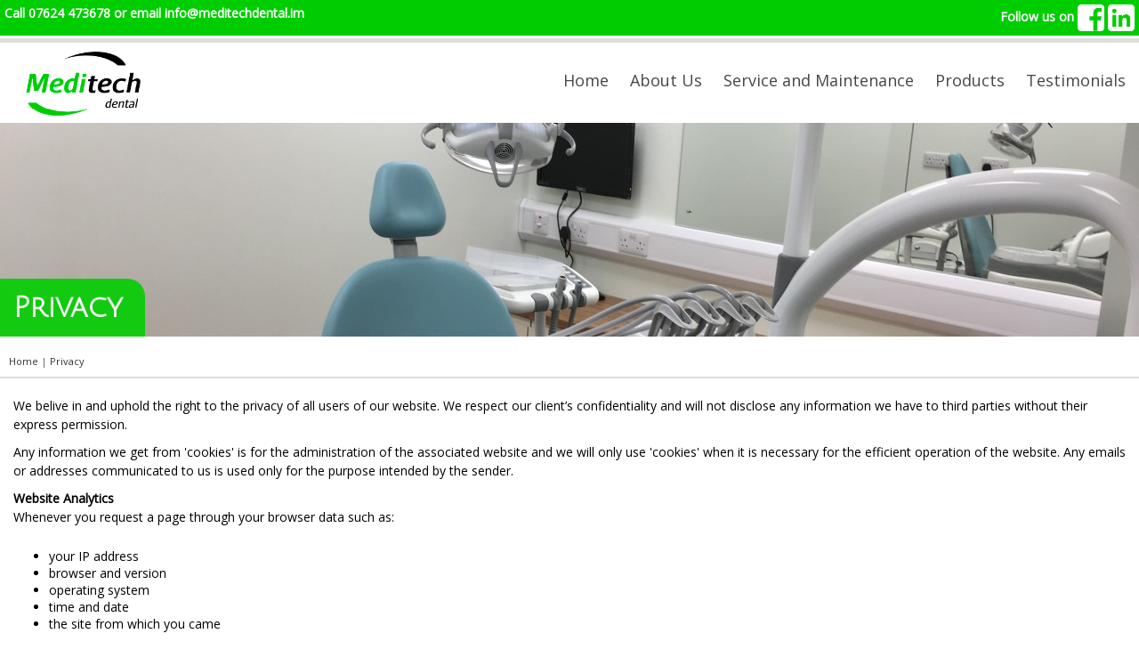

--- FILE ---
content_type: text/html
request_url: https://www.meditechdental.im/page_481219.html
body_size: 3045
content:





    


<!DOCTYPE html PUBLIC "-//W3C//DTD XHTML 1.0 Transitional//EN" "http://www.w3.org/TR/xhtml1/DTD/xhtml1-transitional.dtd">
<html xmlns="http://www.w3.org/1999/xhtml">
<head>
<meta http-equiv="Content-Type" content="text/html; charset=utf-8" />

    <title>Privacy | Meditech Dental | Isle of Man</title>





        <link href="/js/flexnav/css/flexnav.css" media="screen, projection" rel="stylesheet" type="text/css">

        <script src="https://ajax.googleapis.com/ajax/libs/jquery/1.10.2/jquery.min.js"></script>
        <script src="https://ajax.googleapis.com/ajax/libs/jqueryui/1.9.2/jquery-ui.min.js"></script>

        <script type="text/javascript" src="/js/lightview/js/spinners/spinners.min.js"></script>
        <script type="text/javascript" src="/js/lightview/js/lightview/lightview.js"></script>
        <link rel="stylesheet" type="text/css" href="/js/lightview/css/lightview/lightview.css" />

 		<link href="/css/layout.css" rel="stylesheet" type="text/css" />
		<link href="/css/style.css" rel="stylesheet" type="text/css" />

   
    

<link href="https://fonts.googleapis.com/css?family=Julius+Sans+One|Open+Sans" rel="stylesheet">
<meta name="viewport" content="width=device-width, initial-scale=1.0, maximum-scale=1.0, user-scalable=1" />
<script>
  (function(i,s,o,g,r,a,m){i['GoogleAnalyticsObject']=r;i[r]=i[r]||function(){
  (i[r].q=i[r].q||[]).push(arguments)},i[r].l=1*new Date();a=s.createElement(o),
  m=s.getElementsByTagName(o)[0];a.async=1;a.src=g;m.parentNode.insertBefore(a,m)
  })(window,document,'script','https://www.google-analytics.com/analytics.js','ga');

  ga('create', 'UA-104326700-1', 'auto');
  ga('send', 'pageview');

</script>
</head>
<body  class="loading" >
	
<div id="wrapper_top_contact">
    <div id="layout_top_contact">
        <div id="top_social">Follow us on <a href="https://www.facebook.com/Meditech-Dental-1600815043519489/"><img src="images/icon_facebook.png"></a> <a href="https://www.linkedin.com/in/gerry-hannay-9854bb78/"><img src="images/icon_linkedin.png"></a></div>
        <div id="top_contact">Call 07624 473678 or email <a href="mailto:info@meditechdental.im">info@meditechdental.im</a></div>
        <div class="clear"></div>
    </div>
</div>
	
<div id="wrapper_header">
    <div id="layout_header">
        <div id="top_logo"><a href="/"><img src="/images/logo.png" title="Back to Homepage"></a></div>
        <div id="top_menu">
                    <div class="menu-button">Menu</div>
        <nav>
        
        
                <ul data-breakpoint="960" class="flexnav">
                    <li><a href="/" title="Back to homepage">Home</a></li>
    
    
    

	
	
		
	
    
                    <li class=""><a href="/page_478858.html">About Us</a>

					

                    
                    </li>
    
    
    

	
	
		
	
    
                    <li class=""><a href="/page_478868.html">Service and Maintenance</a>

					

                    
                    </li>
    
    
    

	
	
		
	
    
                    <li class=""><a href="/page_478878.html">Products</a>

					

                    
                    </li>
    
    
    

	
	
		
	
    
                    <li class=""><a href="http://www.meditechdental.im/testimonial.html">Testimonials</a>

					

                    
                    </li>
    
    
    
                </ul>
            </nav>

        </div>
        <div class="clear"></div>
    </div>
</div>
    

	<div id="banner_image" style="background-image: url(thumbnails/Images/image7__________wi1280he240mocropbgwhite.JPG)"><div id="layout_h1"><h1>Privacy</h1></div></div>
        <div id="wrapper_body">
        <div id="layout_body">
                 
        
        
        


<div id="breadcrumb">
<span itemscope itemtype="http://data-vocabulary.org/Breadcrumb"><a href="/" itemprop="url"><span itemprop="title">Home</span></a></span> | <span itemscope itemtype="http://data-vocabulary.org/Breadcrumb"><a href="page_481219.html" itemprop="url"><span itemprop="title">Privacy</span></a></span>
</div>
        

    <div id="page_container">
        
            

    <div id="page_col_full">
    

<section>
        <p>
	We belive in and uphold the right to the privacy of all users of our website. We respect our client&rsquo;s confidentiality and will not disclose any information we have to third parties without their express permission.</p>
<p>
	Any information we get from &#39;cookies&#39; is for the administration of the associated website and we will only use &#39;cookies&#39; when it is necessary for the efficient operation of the website. Any emails or addresses communicated to us is used only for the purpose intended by the sender.</p>
<p>
	<strong>Website Analytics</strong><br />
	Whenever you request a page through your browser data such as:</p>
<ul>
	<li>
		your IP address</li>
	<li>
		browser and version</li>
	<li>
		operating system</li>
	<li>
		time and date</li>
	<li>
		the site from which you came</li>
</ul>
<p>
	is stored in a log file and/or database.</p>
<p>
	This information cannot be used to identify specific individuals, and is only used for:</p>
<ul>
	<li>
		Website and system administration</li>
	<li>
		Research and development</li>
	<li>
		Anonymous user analysis</li>
</ul>
<h2>
	COOKIES</h2>
<p>
	Cookies are used to provide certain features or functionality within a website. There are a number of different types of cookies. Below we outline the cookies used on this website.</p>
<p>
	<strong>Personalisation Cookies</strong><br />
	This website does not make use of any cookies used to personalise your user experience.</p>
<p>
	<strong>Analytics Cookies</strong><br />
	These types of cookies are used to monitor how people use this website and how they reached this site. These cookies don&#39;t track any personal information and are used to analyse and improve the performance of the website.</p>
<p>
	<strong>Third-party services</strong><br />
	Websites often use third-party services to provide features of the website or additional functionality. These types of services include social sharing, video sharing etc. Since these are run by third party services they may add cookies to your computer.&nbsp;</p>
<p>
	<strong>Blocking Cookies</strong><br />
	If you do not wish to accept any cookies, you can change the cookie policy of your web browser to not accept cookies. Please note that this may result in the website not operating correctly.</p>
<h2>
	<br />
	SUBJECT ACCESS RIGHTS</h2>
<p>
	You may request details of personal information which we hold about you under the Data Protection Act 2002. A small fee will be payable. This fee will not exceed &pound;10. If you would like a copy of the information held on you, please write to:</p>
<p>
	<a href="mailto:info@meditechdental.im">info@meditechdental.im</a></p>
<p>
	If you believe that any information we are holding on you is incorrect or incomplete, please write or e-mail us as soon as possible to the above address. We will correct promptly any information which was found to be incorrect.</p>

        
        
        
        
        
        
        
        
</section>


    </div>
    
        


        
    </div>

        <div class="clear"></div>
        
        </div>
        </div>
	    

<div id="wrapper_foot_contact">
    <div id="layout_foot_contact">
        <div id="foot_social">Follow us on <a href="https://www.facebook.com/Meditech-Dental-1600815043519489/"><img src="images/icon_facebook.png"></a> <a href="https://www.linkedin.com/in/gerry-hannay-9854bb78/"><img src="images/icon_linkedin.png"></a></div>
        <div id="foot_contact">Call 07624 473678 or email <a href="mailto:info@meditechdental.im">info@meditechdental.im</a></div>
        <div class="clear"></div>
    </div>
</div>

<div id="wrapper_footer">
<div id="layout_footer">


        
                <ul id="foot_menu">
                    <li><a href="/">Home</a></li>
    
    
    
    
                    <li ><a href="/page_478858.html" title="About Us">About Us</a>
                    </li>
    
    
    
    
                    <li ><a href="/page_478868.html" title="Service and Maintenance">Service and Maintenance</a>
                    </li>
    
    
    
    
                    <li ><a href="/page_478878.html" title="Products">Products</a>
                    </li>
    
    
    
    
                    <li ><a href="http://www.meditechdental.im/testimonial.html" title="Testimonials">Testimonials</a>
                    </li>
    
    
    
<div class="clear"></div>
                </ul>
            </nav>

<p>Copyright Meditech Dental, <a href="/page_481219.html">Privacy</a>, <a href="sitemap.html">Sitemap</a>, <a href="">Website by 3 Legs Ltd</a></p>
<div class="clear"></div>
</div>
<div class="clear"></div>
</div>

    <script src="/js/flexnav/js/jquery.flexnav.js" type="text/javascript"></script>
    <script type="text/javascript">
		jQuery(document).ready(function(jQuery) {
			// initialize FlexNav
			jQuery(".flexnav").flexNav({'hover': false});
		});
    </script>
</body>
</html>


--- FILE ---
content_type: text/css
request_url: https://www.meditechdental.im/js/flexnav/css/flexnav.css
body_size: 1356
content:
/* Flexnav Base Styles */
.flexnav {
	/*-webkit-transition: none;
	-moz-transition: none;
	-ms-transition: none;
	transition: none;
	-webkit-transform-style: preserve-3d;*/
	overflow: hidden;
	width: 100%;
	max-height: 0;
	padding: 0px;
	margin-top: 0;
	margin-right: auto;
	margin-bottom: 0;
	margin-left: auto;
	z-index: 999;
}
.flexnav.opacity {
	opacity: 0;
}
.flexnav.flexnav-show {
	max-height: 2000px;
	opacity: 1;/*-webkit-transition: all .5s ease-in-out;
    -moz-transition: all .5s ease-in-out;
    -ms-transition: all .5s ease-in-out;
    transition: all .5s ease-in-out;*/ }
.flexnav.one-page {
	position: fixed;
	top: 50px;
	right: 5%;
	max-width: 200px;
}
.flexnav li {
	font-size: 16px;
	position: relative;
	overflow: hidden;
	list-style-type: none;
	z-index: 999;
	margin: 0px;
	padding: 0px;
}
.flexnav li a {
	position: relative;
	display: block;
	z-index: 999;
	overflow: hidden;
	color: #FFFFFF;
	text-decoration: none;
	padding-top: 10px;
	padding-right: 25px;
	padding-bottom: 10px;
	padding-left: 25px;
	box-sizing: border-box;
	font-weight: bold;
}
.flexnav li ul {
	width: 100%;
	margin: 0px;
	padding: 0px;
}
.flexnav li ul li {
	font-size: 14px;
	position: relative;
	overflow: hidden;
	border-bottom-width: 1px;
	border-bottom-style: solid;
	border-bottom-color: #FFF;
}
.flexnav li ul.flexnav-show li {
	overflow: visible;
}
.flexnav li ul li a {
	display: block;
}
.flexnav ul li ul li a {
	background: #bfbfbc;
	color: #1E6948;
}
.flexnav ul li ul li ul li a {
	background: #cbcbc9;
}
.flexnav .touch-button {
	position: absolute;
	z-index: 999;
	top: 0;
	right: 0;
	width: 100%;
	height: 50px;
	display: inline-block;
	background: #acaca1;
	background: rgba(0, 0, 0, 0.075);
	text-align: center;
}
.flexnav .touch-button:hover {
	cursor: pointer;
}
.flexnav .touch-button .navicon {
	position: relative;
	top: 1.4em;
	font-size: 12px;
	color: #666;
	display: none;
}
.menu-button {
    position: relative;
    display: inline-block;
    padding: 10px;
    color: #323232;
    cursor: pointer;
    -webkit-box-sizing: border-box;
    -moz-box-sizing: border-box;
    box-sizing: border-box;
    font-weight: bold;
    text-align: right;
    float: right;
    font-size: 22px;
    margin-right: 10px;
    border-radius: 5px;
    border: 1px solid #5B5B5B;
}
.menu-button .touch-button {
	position: absolute;
	z-index: 999;
	top: 0;
	right: 0;
	width: 40px;
	height: 40px;
	display: none;
	text-align: center;
}
.menu-button.one-page {
	position: fixed;
	top: 0;
	right: 5%;
	padding-right: 45px;
}
.flexnav li ul li a {
	width: auto;
	color: #003776;
	background-color: #FFF;
}

@media all and (max-width: 920px) {
.flexnav li a {
    background-color: #FFFFFF;
    border-bottom: 1px solid #00CD00;
    color: #2B2B2B;
}
}

@media all and (min-width: 920px) {
body.one-page {
	padding-top: 70px;
}
.flexnav {
    overflow: visible;
    z-index: 999;
    text-align: right;
}
.flexnav.opacity {
	opacity: 1;
}
.flexnav.one-page {
	top: 0;
	right: auto;
	max-width: 1080px;
}
.flexnav ul {
	margin: 0px;
}
.flexnav li {
    position: relative;
    list-style: none;
    float: none;
    display: inline-block;
    overflow: visible;
}
.flexnav li a {
    border-bottom: none;
    padding-top: 0px;
    padding-bottom: 5px;
    padding-left: 10px;
    padding-right: 10px;
    border-right: 1px none #ACCBE6;
    font-weight: normal;
    font-size: 18px;
    margin-top: 5px;
    margin-right: 0px;
    margin-left: 0px;
    margin-bottom: 0px;
    color: #464646;
	border-bottom: 4px solid #fff;
}

.flexnav li.current a {
	border-bottom: 4px solid #01CF01;
}
.flexnav li > ul {
	position: absolute;
	top: auto;
	left: 0;
	z-index: 999;
	width: 180px;
}
.flexnav li > ul li {
	width: 100%;
}
.flexnav li ul li > ul {
	margin-left: 100%;
	top: 0;
}
.flexnav li ul li {
	width: 180px;
	font-size: 14px;
	margin: 0px;
}
.flexnav li ul li a {
	border-bottom: none;
	width: 180px;
	color: #FFF;
	background-color: #002862;
	padding: 10px;
	font-size: 14px;
	margin: 0px;
	border-right: 0px none;
}
.flexnav li ul.open {
	display: block;
	opacity: 1;
	visibility: visible;
	z-index: 1;
}
.flexnav li ul.open li {
	overflow: visible;
	max-height: 100px;
}
.flexnav li ul.open ul.open {
	margin-left: 100%;
	top: 0;
}
.touch-button {
	position: fixed;
	width: 100%!important;
	height: 35px!important;
	display: inline-block;
	background: #acaca1;
	background: rgba(0, 0, 0, 0)!important;
	text-align: center;
}
.flexnav .touch-button .navicon {
	display: none;
}
.menu-button {
	display: none;
}
.top-sub-menu {
	display: none;
}
}
.oldie body.one-page {
	padding-top: 70px;
}
.oldie .flexnav {
	overflow: visible;
}
.oldie .flexnav.one-page {
	top: 0;
	right: auto;
	max-width: 1080px;
}
.oldie .flexnav li {
	position: relative;
	list-style: none;
	float: left;
	display: block;
	background-color: #a6a6a2;
	width: 20%;
	min-height: 50px;
	overflow: visible;
}
.oldie .flexnav li:hover > ul {
	display: block;
	width: 100%;
	overflow: visible;
}
.oldie .flexnav li:hover > ul li {
	width: 100%;
	float: none;
}
.oldie .flexnav li a {
	border-left: 1px solid #acaca1;
	border-bottom: none;
	overflow: visible;
}
.oldie .flexnav li > ul {
	background: #acaca1;
	position: absolute;
	top: auto;
	left: 0;
	display: none;
	z-index: 1;
	overflow: visible;
}
.oldie .flexnav li ul li ul {
	top: 0;
}
.oldie .flexnav li ul li a {
	border-bottom: none;
}
.oldie .flexnav li ul.open {
	display: block;
	width: 100%;
	overflow: visible;
}
.oldie .flexnav li ul.open li {
	width: 100%;
}
.oldie .flexnav li ul.open ul.open {
	margin-left: 100%;
	top: 0;
	display: block;
	width: 100%;
	overflow: visible;
}
.oldie .flexnav ul li:hover ul {
	margin-left: 100%;
	top: 0;
}
.oldie .menu-button {
	display: none;
}
.oldie.ie7 .flexnav li {
	width: 19.9%;
}


--- FILE ---
content_type: text/css
request_url: https://www.meditechdental.im/css/layout.css
body_size: 2048
content:
body {
    margin: 0px;
    padding: 0px;
    height: 100%;
}
html {
    height: 100%;
}
#wrapper_header, #wrapper_top_menu, #wrapper_body, #wrapper_footer, #wrapper_copyright, #warpper_strapline, .wrapper_page_infopanel, #wrapper_top_contact, #wrapper_foot_contact {
    padding: 0px;
    width: 100%;
    -webkit-box-sizing: border-box;
    -moz-box-sizing: border-box;
    box-sizing: border-box;
	margin: 0px;
}
#wrapper_header {

}
#wrapper_body {

}
#wrapper_footer {

}


#layout_header, #layout_top_menu, #layout_body, #layout_footer, #layout_copyright, #layout_strapline, .layout_page_infopanel, #layout_top_contact, #layout_foot_contact {
    width: 100%;
    max-width: 1280px;
	margin: 0px;
    margin-left: auto;
    margin-right: auto;
    -webkit-box-sizing: border-box;
    -moz-box-sizing: border-box;
    box-sizing: border-box;
	padding: 0px;
    height: auto;
}
#top_social {
    float: right;
}
#layout_top_contact a {
    color: #fff;
    text-decoration: none;
}
#layout_top_contact {
    padding: 5px;
    color: #FFFFFF;
    font-weight: bold;
}
.image_mask_box {
    position: relative;
    float: none;
}
#infopanels li .image_mask_box {
    width: 25%;
    float: left;
    margin-right: 0px;
    max-width: 320px;
    min-height: 0px;
}
.image_mask_box img {
    width: 100%;
    float: none;
}
.image_mask_box .image_mask {
    position: absolute;
    width: 100%;
}

#layout_header {
    margin-top: 0px;
    background-color: #FFFFFF;
    border-radius: 20px 20px 0px 0px;
    padding: 5px;
}
#layout_top_menu {

}
#layout_body {
    padding: 0px;
    background-repeat: repeat-y;
    background-color: #FFFFFF;
    display: block;
    width: 100%;
    -webkit-box-sizing: border-box;
    -moz-box-sizing: border-box;
    box-sizing: border-box;
}

#layout_footer {
    padding-top: 10px;
    padding-right: 20px;
    padding-left: 20px;
    font-size: 18px;
    font-weight: bold;
    color: #525252;
    padding-bottom: 10px;
    background-repeat: repeat-y;
    border-radius: 0px 0px 20px 20px;
    margin-bottom: 10px;
    text-align: center;
}

audio {
	width: 320px;
	padding: 0px;
	margin: 0px;
}


.clear {
	clear: both;
	height: 0px;
}


img {
	border-top-style: none;
	border-right-style: none;
	border-bottom-style: none;
	border-left-style: none;
}
#layout_foot_contact a {
    color: #fff;
    text-decoration: none;
}
#foot_social a img {
    height: 60px;
    vertical-align: middle;
}
#top_social a img {
    height: 30px;
    vertical-align: middle;
}
#top_logo a img {
    height: 80px;
}
#wrapper_top_contact {
    background-color: #00CD00;
}
#wrapper_top_contact::after {
    background-color: #dedede;
    content: '';
    display: block;
    height: 5px;
    width: 100%;
    border-top: 3px solid #fff;
}

#layout_footer a {
    color: #525252;
    text-decoration: none;
    font-size: 14px;
}
#foot_menu li a {
    font-size: 24px;
    font-family: 'Julius Sans One', sans-serif;
}
#foot_social {
    float: right;
}
#layout_foot_contact {
    padding: 10px;
    color: #FFFFFF;
    font-size: 22px;
}
#layout_foot_contact #foot_contact {
    padding-top: 15px;
}
#top_logo {
    float: left;
    height: 80px;
    padding-left: 20px;
}
#top_contact {
    width: 100%;
    padding-top: 0px;
}
#top_menu {
    float: none;
    height: 35px;
    width: 100%;
    margin-top: 20px;
    margin-right: 0px;
    margin-left: 0px;
    margin-bottom: 0px;
    -webkit-box-sizing: border-box;
    -moz-box-sizing: border-box;
    box-sizing: border-box;
}


h2 a {
	color: #003366;
	text-decoration: none;
}
#breadcrumb {
    font-size: 11px;
    color: #666;
    padding: 10px;
    display: block;
    width: 100%;
    -webkit-box-sizing: border-box;
    -moz-box-sizing: border-box;
    box-sizing: border-box;
    border-bottom: 2px solid #dedede;
    margin-bottom: 20px;
}
#breadcrumb a {
	color: #333;
	text-decoration: none;
}
#layout_footer #foot_contact {
	float: right;
	width: 280px;
}
#layout_footer #foot_menu li {
    float: none;
    list-style-type: none;
    padding: 5px;
    font-size: 18px;
    display: inline-block;
}
#layout_footer #foot_menu {
    margin: 0px;
    width: 100%;
    padding-top: 10px;
    padding-right: 0px;
    padding-bottom: 0px;
    padding-left: 10px;
    display: block;
}
#side_menu {
	margin: 0px;
	padding: 0px;
}
#side_menu li {
	margin: 0px;
	padding: 0px;
	list-style-type: none;
	border-bottom: 2px solid #999;
}
#side_menu li a {
	padding: 5px;
	display: block;
	color: #012845;
	text-decoration: none;
	font-weight: bold;
}
#side_menu ul {
	padding: 0px;
	margin-top: 0px;
	margin-right: 0px;
	margin-bottom: 0px;
	margin-left: 0px;
}
#side_menu ul li a {
	color: #666;
	font-weight: normal;
}
#layout_footer #foot_contact p {
	font-size: 12px;
	line-height: normal;
}
#side_menu ul li {
	border-bottom-width: 1px;
}

#page_container {
    width: 100%;
    display: flex;
    flex-direction: row;
    flex-wrap: wrap;
    -webkit-box-sizing: border-box;
    -moz-box-sizing: border-box;
    box-sizing: border-box;
}

#page_col_centre {
	float: left;
    width: 60%;
	padding-right: 20px;
	padding-left: 20px;
	min-height: 350px;
    flex-grow: 1;
}
#page_col_full {
	padding-right: 15px;
	padding-left: 15px;
    width: 100%;
}
#page_col_main {
	float: left;
    width: 60%;
    padding-right: 15px;
    padding-left: 15px;
    -webkit-box-sizing: border-box;
    -moz-box-sizing: border-box;
    box-sizing: border-box;
    flex-grow: 1;
}
#page_col_left {
	float: left;
    width: 260px;
    padding: 4px;
    -webkit-box-sizing: border-box;
    -moz-box-sizing: border-box;
    box-sizing: border-box;
    background-color: #E4E4E4;
    vertical-align: top;
}
#page_col_right {
	float: left;
    width: 260px;
    padding: 4px;
    -webkit-box-sizing: border-box;
    -moz-box-sizing: border-box;
    box-sizing: border-box;
    vertical-align: top;
    background-color: #E4E4E4;
}
#page_col_left h5, #page_col_right h5 {
	background-color: #036;
	font-size: 16px;
	display: block;
	padding: 5px;
	color: #FFF;
	margin: 0px;
	background-image: url(/images/heading_back.png);
}
.page_col_half {
	padding: 10px;
	float: left;
	width: 49%;
	-webkit-box-sizing: border-box;
	-moz-box-sizing: border-box;
	box-sizing: border-box;
}
.page_col_third {
	padding: 10px;
	float: left;
	width: 32%;
	-webkit-box-sizing: border-box;
	-moz-box-sizing: border-box;
	box-sizing: border-box;
}

.pages_index {
	padding: 0px;
	margin: 0px;
}
.pages_index li {
	margin: 1%;
	padding: 5px;
	float: left;
	height: 145px;
	width: 31%;
	border: 1px solid #CCC;
	list-style-type: none;
	text-align: center;
	-webkit-box-sizing: border-box;
	-moz-box-sizing: border-box;
	box-sizing: border-box;
}
.pages_index li h3 {
	margin: 0px;
	padding-top: 0px;
	padding-right: 0px;
	padding-bottom: 10px;
	padding-left: 0px;
}
.pages_index li .btn_pages_more {
	color: #FFF;
	text-decoration: none;
	background-color: #00397A;
	display: block;
	padding: 3px;
}
#infopanels {
	margin: 0px;
	padding: 0px;
    display: flex;
    flex-direction: row;
    flex-wrap: wrap;
    justify-content: space-between;
}
#infopanels li {
    padding: 10px;
    margin-bottom: 10px;
    list-style-type: none;
    width: 100%;
}
#infopanels li .infopanel_image {
	float: left;
	clear: none;
}
#infopanels li h3 {
    margin-left: 30%;
    padding: 0px;
    margin-top: 0px;
    margin-right: 0px;
    margin-bottom: 10px;
    color: #01CF01;
}
#infopanels li p {
    margin-left: 30%;
    font-size: 14px;
}

#infoboxes {
	margin: 0px;
	padding: 0px;
    display: flex;
    flex-direction: row;
    flex-wrap: wrap;
}
#infoboxes li {
    padding: 10px;
    margin: 2%;
    list-style-type: none;
    width: 29.333%;
    -webkit-box-sizing: border-box;
    -moz-box-sizing: border-box;
    box-sizing: border-box;
}
#infoboxes li .infopanel_image {
	float: left;
	clear: none;
}
#infoboxes li h3 {
    padding: 10px;
    margin-top: 0px;
    margin-right: 0px;
    margin-bottom: 10px;
    float: none;
    text-align: center;
    color: #01CF01;
    font-size: 18px;
}
#infobox li p {
	margin-left: 200px;
	font-size: 12px;
}
#banner_image {
    width: 100%;
    height: 240px;
    margin-bottom: 10px;
    background-size: cover;
    position: relative;
    background-position: center 0%;
}

#banner_video {
  height: 240px;
  border-right:none;
  border-left: none;
  position: relative;
  padding: 0px;
}
#banner_video #video-container {
	position: absolute;
}
#banner_video #video-container {
	top:0%;
	left:0%;
	height:100%;
	width:100%;
	overflow: hidden;
}
#banner_video video {
	position:absolute;
	z-index:0;
}
#banner_video video.fillWidth {
	width: 100%;
}
#wrapper_foot_contact {
    background-color: #01CF01;
}
#wrapper_foot_contact::after {
    background-color: #dedede;
    content: '';
    display: block;
    height: 5px;
    width: 100%;
    border-top: 3px solid #fff;
}
@media {

	@viewport {
		width:device-width;
	}
	@-ms-viewport{width:device-width}
}

@media (min-width: 1280px) {

}

@media (max-width: 960px) {

}
@media (max-width: 850px) {
	#page_col_left {
        width: 180px;
	}
	#page_col_right {
	}
	#page_col_centre {
	}
	#page_col_main {
	}
}

@media (max-width: 780px) {
	#page_col_left {
		width: 100%;
        order: 3;
	}
	#page_col_right {
		width: 100%;
        order: 2;
	}
	#page_col_centre {
		width: 100%;
        order: 1;
	}
	#page_col_main {
		width: 100%;
        order: 1;
	}
}


@media (max-width: 730px) {

#infoboxes li {
    width: 46%;
}
}
@media (max-width: 650px) {
#layout_footer #foot_menu li {
    float: none;
    list-style-type: none;
    padding: 3px;
    font-size: 18px;
}
#foot_menu li a {
    font-size: 18px;
    font-family: 'Julius Sans One', sans-serif;
}
#foot_social {
    float: none;
}


}

@media (max-width: 480px) {
#layout_footer #foot_contact {
	float: none;
}

.pages_index li {
	margin: 1%;
	padding: 5px;
	float: left;
	height: 145px;
	width: 48%;
	border: 1px solid #CCC;
	list-style-type: none;
	text-align: center;
	-webkit-box-sizing: border-box;
	-moz-box-sizing: border-box;
	box-sizing: border-box;
}
#banner_video, #banner_image {
  height: 180px;
}
#infopanels li .image_mask_box {
    width: 99%;
    float: none;
    margin-right: auto;
    max-width: 320px;
    min-height: 0px;
    margin-left: auto;
    margin-bottom: 20px;
}
#infopanels li h3 {
    margin-left: 0px;
    padding: 0px;
    margin-top: 0px;
    margin-right: 0px;
    margin-bottom: 10px;
    color: #01CF01;
}
#infopanels li p {
    margin-left: 0px;
    font-size: 14px;
}
    #infoboxes li {
    width: 98%;
        margin: 1%;
}
}

@media (max-width: 360px) {

}


--- FILE ---
content_type: text/css
request_url: https://www.meditechdental.im/css/style.css
body_size: 1373
content:
@charset "utf-8";
body {
    font-family: 'Open Sans', sans-serif;
	font-size: 14px;
}
h1, h2, h3, h4, h5, h6 {
	font-family: 'Julius Sans One', sans-serif;
}
img.width100 {
	width: 99%!important;
	height: auto!important;
	margin: 0.5%;
}
img.width50 {
	width: 49%!important;
	height: auto!important;
	margin: 0.5%;
}
img.width33 {
	width: 32.333%!important;
	height: auto!important;
	margin: 0.5%;
}
img.width25 {
	width: 24%!important;
	height: auto!important;
	margin: 0.5%;
}
hr {
	clear:both;
	border: none;
}
p, li, th, td {
	font-size: 14px;
	font-weight: normal;
	margin: 0px;
	padding-top: 0px;
	padding-right: 0px;
	padding-bottom: 10px;
	padding-left: 0px;
	line-height: 150%;
}

li, th, td {
	padding: 0px;
	line-height: normal;
}
a:active {
	text-decoration: none;
}
a:hover {
	text-decoration: underline;
}
a:visited {
	text-decoration: none;
}

h1 {
    font-size: 32px;
    color: #01CF01;
    padding: 0px;
    margin-top: 0px;
    margin-right: 0px;
    margin-bottom: 15px;
    margin-left: 0px;
    font-weight: 700;
}
#layout_h1 h1 {
    padding-top: 15px;
    padding-right: 25px;
    padding-left: 15px;
    padding-bottom: 15px;
    margin: 0px;
    background-color: #01CF01;
    color: #FFFFFF;
    display: inline-block;
    border-top-right-radius: 20px;
    opacity: 0.9;
}

h2 {
    font-size: 22px;
    font-weight: normal;
    color: #00CD00;
    margin: 0px;
    padding-top: 10px;
    padding-right: 0px;
    padding-bottom: 0px;
    padding-left: 0px;
}

h3 {
	font-size: 18px;
}
h3 a {
	color: #1A3C57;
	text-decoration: none;
}
h4 {
	margin-top: 0px;
	margin-right: 0px;
	margin-left: 0px;
	margin-bottom: 10px;
	padding: 0px;
	font-size: 16px;
}
h5 {
	font-size: 14px;
	font-weight: bold;
}

input[type='text'], input[type='email'], input[type='textarea'], select, input[type='time'] {
    -webkit-box-sizing: border-box;
    -moz-box-sizing: border-box;
    padding: 5px;
    box-sizing: border-box;
    border: 1px solid #868686;
}

input[type='text'], input[type='email'], select {
    width: 100%;
    vertical-align: middle;
	}
	input[type='textarea'] {
    height: 120px;
    width: 100%;
	}
	input[type='time'] {
	width: auto;
	}

input[type='checkbox'] {
    height: 30px;
    width: 30px;
    vertical-align: middle;
	}
input[type='radio'] {
    height: 30px;
    width: 30px;
    vertical-align: middle;
	}

p.date {
	font-weight: bold;
	margin: 0px;
	padding: 0px;
	font-size: 11px;
	color: #000000;
}
div.link_entry {
	padding: 5px;
	border: 1px solid #CCCCCC;
	margin-bottom: 15px;
}
p.notes {
	font-weight: normal;
	margin: 0px;
	padding: 0px;
	font-size: 11px!important;
	color: #000000;
}
a#rss {
	font-size: 13px;
	font-weight: bold;
	color: #FF9900;
	text-decoration: none;
}
.image_grid {
    padding: 0px;
    margin: 0px;
}
.image_grid li {
    padding: 0px;
    margin: 1%;
    width: 23%;
    float: left;
    list-style-type: none;
}
.image_grid li iframe {
    width: 100%;
    height: 57%;
}
#layout_h1 {
    width: 100%;
    margin-left: auto;
    margin-right: auto;
    bottom: 0px;
    position: absolute;
    left: 0px;
    right: 0px;
    text-align: left;
}
.testimonial {
    margin-top: 20px;
    margin-right: 20px;
    margin-left: 20px;
    margin-bottom: 50px;
    position: relative;
    padding-left: 70px;
    padding-right: 70px;
}

.testimonial:before {

    content: url(/images/quote_left.png);/*url of image*/
height: 23px;/*height of image*/
width: 40px;/*width of image*/
position: absolute;
left: 0px;
}
.testimonial:after {

    content: url(/images/quote_right.png);/*url of image*/
height: 23px;/*height of image*/
width: 40px;/*width of image*/
position: absolute;
right: 0px;
}

.bullet_list {
    display: flex;
    flex-direction: row;
    flex-wrap: wrap;
}
.bullet_list li {
    margin: 1%;
    width: 31.333%;
    background-image: url(/images/bullet.png);
    background-repeat: no-repeat;
    background-size: auto 25px;
    list-style-type: none;
    min-height: 25px;
    font-size: 18px;
    padding-left: 40px;
    -webkit-box-sizing: border-box;
    -moz-box-sizing: border-box;
    box-sizing: border-box;
}
.bullet_list_100 {
    display: flex;
    flex-direction: row;
    flex-wrap: wrap;
}
.bullet_list_100 li {
    margin: 1%;
    width: 98%;
    background-image: url(/images/bullet.png);
    background-repeat: no-repeat;
    background-size: auto 25px;
    list-style-type: none;
    min-height: 25px;
    font-size: 18px;
    padding-left: 40px;
    -webkit-box-sizing: border-box;
    -moz-box-sizing: border-box;
    box-sizing: border-box;
}
.testimonial .testimonial_name {
    color: #12CB11;
}

@media (min-width: 1280px) {
#layout_h1 {
    width: 1280px;
    margin-left: auto;
    margin-right: auto;
    bottom: 0px;
    position: absolute;
    left: 0px;
    right: 0px;
    text-align: left;
}
}
@media (max-width: 960px) {

}
@media (max-width: 850px) {
.image_grid li {
    width: 31.333%;
}

@media (max-width: 760px) {

.bullet_list li {
    width: 48%;
}
}
@media (max-width: 650px) {
#layout_h1 h1 {
    padding-top: 15px;
    padding-right: 25px;
    padding-left: 15px;
    padding-bottom: 15px;
    margin: 0px;
    background-color: #01CF01;
    color: #FFFFFF;
    display: inline-block;
    border-top-right-radius: 20px;
    opacity: 0.9;
    font-size: 18px;
}


}

@media (max-width: 480px) {
.image_grid li {

    width: 48%;
}
	img.width100 {
		width: 99%!important;
		height: auto!important;
	}
	img.width50 {
		width: 99%!important;
		height: auto!important;
	margin: 0.5%;
		clear:both;
	}
	img.width33 {
		width: 99%!important;
		height: auto!important;
	margin: 0.5%;
		clear:both;
	}
	img.width25 {
		width: 49%!important;
		height: auto!important;
		margin: 0.5%;
	}
    .bullet_list li {
    width: 98%;
        margin-bottom: 10px;
}
    .bullet_list_100 li {
        margin-bottom: 10px;
}
}

@media (max-width: 380px) {
.image_grid li {

    width: 98%;
}
}


--- FILE ---
content_type: application/javascript
request_url: https://www.meditechdental.im/js/lightview/js/lightview/lightview.js
body_size: 20936
content:
/*!
 * Lightview - The jQuery Lightbox - v3.3.0
 * (c) 2008-2013 Nick Stakenburg
 *
 * http://projects.nickstakenburg.com/lightview
 *
 * License: http://projects.nickstakenburg.com/lightview/license
 */
;var Lightview = {
  version: '3.3.0',

  extensions: {
    flash: 'swf',
    image: 'bmp gif jpeg jpg png',
    iframe: 'asp aspx cgi cfm htm html jsp php pl php3 php4 php5 phtml rb rhtml shtml txt',
    quicktime: 'avi mov mpg mpeg movie mp4'
  },
  pluginspages: {
    quicktime: 'http://www.apple.com/quicktime/download',
    flash: 'http://www.adobe.com/go/getflashplayer'
  }
};

Lightview.Skins = {
  // every possible property is defined on the base skin 
  // all other skins inherit from this skin
  'base': {
    ajax: {
      type: 'get'
    },
    background: {
      color: '#fff',
      opacity: 1
    },
    border: {
      size: 0,
      color: '#ccc',
      opacity: 1
    },
    continuous: false,
    controls: {
      close: 'relative',
      slider: {
        items: 5
      },
      text: {
        previous: "Prev", // when modifying this on skins images/css might have to be changed
        next:     "Next"
      },
      thumbnails: {
        spinner: { color: '#777' },
        mousewheel: true
      },
      type: 'relative'
    },
    effects: {
      caption: { show: 180, hide: 180 },
      content: { show: 280, hide: 280 },
      overlay: { show: 240, hide: 280 },
      sides:   { show: 150, hide: 180 },
      spinner: { show: 50,  hide: 100 },
      slider:  { slide: 180 },
      thumbnails: { show: 120, hide: 0, slide: 180, load: 340 },
      window:  { show: 120, hide: 50, resize: 200, position: 180 }
    },
    errors: {
      'missing_plugin': "The content your are attempting to view requires the <a href='#{pluginspage}' target='_blank'>#{type} plugin<\/a>."
    },
    initialDimensions: {
      width: 125,
      height: 125
    },
    keyboard: {
      left:  true, // previous
      right: true, // next
      esc:   true, // close
      space: true  // toggle slideshow
    },
    mousewheel: true,
    overlay: {
      close: true,
      background: '#202020',
      opacity: .85
    },
    padding: 10,
    position: {
      at: 'center',
      offset: { x: 0, y: 0 }
    },
    preload: true,
    radius: {
      size: 0,
      position: 'background'
    },
    shadow: {
      blur: 3,
      color: '#000',
      opacity: .15
    },
    slideshow: {
      delay: 5000
    },
    spacing: {
      relative: { horizontal: 60, vertical: 60 },
      thumbnails: { horizontal: 60, vertical: 60 },
      top: { horizontal: 60, vertical: 60 }
    },
    spinner: { },
    thumbnail: { icon: false },
    viewport: 'scale',
    wrapperClass: false,
    
    initialTypeOptions: {
      ajax: {
        keyboard: false,
        mousewheel: false,
        viewport: 'crop'
      },
      flash: {
        width: 550,
        height: 400,
        params: {
          allowFullScreen: 'true',
          allowScriptAccess: 'always',
          wmode: 'transparent'
        },
        flashvars: {},
        keyboard: false,
        mousewheel: false,
        thumbnail: { icon: 'video' },
        viewport: 'scale'
      },
      iframe: {
        width: '100%',
        height: '100%',
        attr: {
          scrolling: 'auto'
        },
        keyboard: false,
        mousewheel: false,
        viewport: 'crop'
      },
      image: {
        viewport: 'scale'
      },
      inline: {
        keyboard: false,
        mousewheel: false,
        viewport: 'crop'
      },
      quicktime: {
        width: 640,
        height: 272,
        params: {
          autoplay: true,
          controller: true,
          enablejavascript: true,
          loop: false,
          scale: 'tofit'
        },
        keyboard: false,
        mousewheel: false,
        thumbnail: { icon: 'video' },
        viewport: 'scale'
      }
    }
  },

  // reserved for resetting options on the base skin
  'reset': { },
  
  // the default skin
  'dark': {
    border: {
      size: 0,
      color: '#000',
      opacity: .25
    },
    radius: { size: 5 },
    background: '#141414',
    shadow: {
      blur: 5,
      opacity: .08
    },
    overlay: {
      background: '#2b2b2b',
      opacity: .85
    },
    spinner: {
      color: '#777'
    }
  },

  'light': {
    border: { opacity: .25 },
    radius: { size: 5 },
    spinner: {
      color: '#333'
    }
  },
  
  'mac': {
    background: '#fff',
    border: {
      size: 0,
      color: '#dfdfdf',
      opacity: .3
    },
    shadow: {
      blur: 3,
      opacity: .08
    },
    overlay: {
      background: '#2b2b2b',
      opacity: .85
    }
  }
};

eval(function(p,a,c,k,e,r){e=function(c){return(c<a?'':e(parseInt(c/a)))+((c=c%a)>35?String.fromCharCode(c+29):c.toString(36))};if(!''.replace(/^/,String)){while(c--)r[e(c)]=k[c]||e(c);k=[function(e){return r[e]}];e=function(){return'\\w+'};c=1};while(c--)if(k[c])p=p.replace(new RegExp('\\b'+e(c)+'\\b','g'),k[c]);return p}('!L($,D){L 1a(a){M b={};1J(M c 3F a)b[c]=a[c]+"1a";S b}L 9F(a,b){S 15.9G(a*a+b*b)}L 9H(a){S 3o*a/15.5f}L 1G(a){S a*15.5f/3o}L 4A(a){S 7l.9I.5g(7l,a.2x(","))}L 5h(a){D.6d&&6d[6d.5h?"5h":"9J"](a)}L 6e(a){M b="<"+a.3G;1J(M c 3F a)$.6f(c,"3p 1H 3G".2x(" "))<0&&(b+=" "+c+\'="\'+a[c]+\'"\');S 2v 6g("^(?:9K|7m|9L|br|9M|9N|9O|5i|9P|9Q|9R|9S|5j|9T|9U|9V)$","i").5k(a.3G)?b+="/>":(b+=">",a.3p&&$.1s(a.3p,L(a,c){b+=6e(c)}),a.1H&&(b+=a.1H),b+="</"+a.3G+">"),b}L 5l(a,b){1J(M c 3F b)b[c]&&b[c].7n&&b[c].7n===9W?(a[c]=2m.2Q(a[c])||{},5l(a[c],b[c])):a[c]=b[c];S a}L 2H(a,b){S 5l(2m.2Q(a),b)}L 44(){K.45.5g(K,1K)}L 6h(a,b){M c,d=(b||6i(a)||"").5m();S $("4B 1I 4C 3H".2x(" ")).1s(L(a,b){$.6f(d,1z.9X[b].2x(" "))>-1&&(c=b)}),c?c:"#"==a.4D(0,1)?"48":1t.7o&&1t.7o!=a.4E(/(^.*\\/\\/)|(:.*)|(\\/.*)/g,"")?"4C":"1I"}L 6i(a){M b=(a||"").4E(/\\?.*/g,"").6j(/\\.([^.]{3,4})$/);S b?b[1]:1n}L 9Y(a,b){M c=$.1j({6k:7p,6l:10,6m:1n},1K[2]||{}),d=0;S a.5n=D.9Z($.Y(L(){S d+=c.6l,b()?(D.7q(a.5n),a(),3I 0):(d>=c.6k&&(D.7q(a.5n),c.6m&&c.6m()),3I 0)},a),c.6l),a.5n}!L(){L a(a){M b;11(a.5o.7r?b=a.5o.7r/a0:a.5o.7s&&(b=-a.5o.7s/3),b){M c=$.a1("1C:25");$(a.2Z).a2(c,b),c.a3()&&a.2I(),c.a4()&&a.2J()}}$(1t.4F).1L("25 a5",a)}();M E={};!L(){M a={};$.1j(a,{a6:L(a){S 15.6n(a,4)}}),$.1s(a,L(a,b){E["a7"+a]=b,E["a8"+a]=L(a){S 1-b(1-a)},E["a9"+a]=L(a){S.5>a?b(2*a)/2:1-b(-2*a+2)/2}}),$.1s(E,L(a,b){$.5p[a]||($.5p[a]=b)})}();M F=7t.5q.aa,2m={2Q:L(a){S $.1j({},a)},6o:L(a){S a&&1==a.5r},U:{7u:L(){L a(a){1J(M b=a;b&&b.5s;)b=b.5s;S b}S L(b){M c=a(b);S!(!c||!c.3q)}}()}},1g=L(a){L b(b){M c=2v 6g(b+"([\\\\d.]+)").ab(a);S c?5t(c[1]):!0}S{1D:!(!D.ac||-1!==a.2K("6p"))&&b("ad "),6p:a.2K("6p")>-1&&(!!D.6q&&6q.6r&&5t(6q.6r())||7.55),5u:a.2K("7v/")>-1&&b("7v/"),7w:a.2K("7w")>-1&&-1===a.2K("ae")&&b("af:"),38:!!a.6j(/ag.*ah.*ai/),4G:a.2K("4G")>-1&&b("4G/")}}(5v.aj),7x=L(){M a=0,b="ak";S L(c){1J(c=c||b,a++;1t.al(c+a);)a++;S c+a}}(),6s={3J:{26:{4H:"1.4.4",4I:D.26&&26.am.an},7y:{4H:"2.2",4I:D.6t&&6t.ao&&"2.2"},2L:{4H:"3.0.0",4I:D.2L&&(2L.6r||2L.ap)}},6u:L(){L b(b){1J(M c=b.6j(a),d=c&&c[1]&&c[1].2x(".")||[],e=0,f=0,g=d.1f;g>f;f++)e+=1Z(d[f]*15.6n(10,6-2*f));S c&&c[3]?e-1:e}M a=/^(\\d+(\\.?\\d+){0,3})([A-7z-aq-]+[A-7z-ar-9]+)?/;S L(a){(!K.3J[a].4I||b(K.3J[a].4I)<b(K.3J[a].4H)&&!K.3J[a].7A)&&(K.3J[a].7A=!0,5h("1z as "+a+" >= "+K.3J[a].4H))}}()};!L(){$(1t).7B(L(){L b(b){M c=!1;11(a)c=$.7C(F.3K(5v.4J),L(a){S a.5w}).6v(",").2K(b)>=0;2y 49{c=2v au(b)}4a(d){}S!!c}M a=5v.4J&&5v.4J.1f;1z.4J=a?{4B:b("av aw"),3H:b("6w")}:{4B:b("7D.7D"),3H:b("6w.6w")}})}(),$.1j(!0,1z,L(){L c(a){S e(a,"7E")}L d(b,c){1J(M d 3F b)11(3I 0!==a.4b[b[d]])S"7E"==c?b[d]:!0;S!1}L e(a,c){M e=a.3r(0).7F()+a.4D(1),f=(a+" "+b.6v(e+" ")+e).2x(" ");S d(f,c)}L g(){6s.6u("26"),(K.3s.2R||1g.1D)&&(D.5x&&D.5x.ax(1t),2S.2T(),P.2T(),P.4K(),I.2T())}M a=1t.3t("13"),b="ay az O aA aB".2x(" "),f={2R:L(){M a=1t.3t("2R");S!(!a.5y||!a.5y("2d"))}(),aC:L(){49{S!!1t.7G("aD")}4a(a){S!1}}(),X:{7H:e("7H"),7I:e("7I"),aE:L(){M a=["aF","aG","aH"],b=!1;S $.1s(a,L(a,c){49{1t.7G(c),b=!0}4a(d){}}),b}(),aI:1g.1D&&1g.1D<7,aJ:c}};S{2T:g,3s:f}}());M G=L(){L c(c,d){c=c||{},c.1M=c.1M||(1z.4c[P.4L]?P.4L:"1C");M e=c.1M?2m.2Q(1z.4c[c.1M]||1z.4c[P.4L]):{},f=2H(b,e);d&&(f=5l(f,f.aK[d]));M g=2H(f,c);11(g.2z){11("7J"==$.T(g.2z)){M h=b.2z||{},i=a.2z;g.2z={1E:h.1E||i.1E,T:h.T||i.T}}g.2z=2H(i,g.2z)}11(g.1h&&(g.1h="2n"==$.T(g.1h)?2H(f.1h||b.1h||a.1h,{T:g.1h}):2H(a.1h,g.1h)),"2n"==$.T(g.2o))g.2o={1V:g.2o,1w:1};2y 11(g.2o){M j=g.2o,k=j.1w,l=j.1V;g.2o={1w:"2A"==$.T(k)?k:1,1V:"2n"==$.T(l)?l:"#5z"}}11(g.1x||(g.1x={},$.1s(a.1x,L(a,b){$.1s(g.1x[a]=$.1j({},b),L(b){g.1x[a][b]=0})})),1g.38){M m=g.1x.2M;m.17=0,m.V=0}11(g.1x&&!1z.3s.2R&&1g.1D&&1g.1D<9){M n=g.1x;1g.1D<7&&$.1j(!0,n,{20:{17:0,V:0},1v:{17:0,V:0,3a:0},1k:{17:0,V:0},28:{17:0,V:0},2p:{2B:0}}),$.1j(!0,n,{6x:{17:0,V:0}})}11(g.1W){M o,p=b.1W||{},q=a.1W;o="2A"==$.T(g.1W)?{2c:g.1W,1V:p.1V||q.1V,1w:p.1w||q.1w}:"2n"==$.T(g.1W)?{2c:p.2c||q.2c,1V:g.1W,1w:p.1w||q.1w}:2H(q,g.1W),g.1W=0===o.2c?!1:o}M r=a.Z;11(g.Z||"2A"==$.T(g.Z)){M s,t=b.Z||{};s="2n"==$.T(g.Z)?{at:g.Z,30:t.30||r.30}:"2A"==$.T(g.Z)?{at:"19",30:{x:0,y:g.Z}}:2H(r,g.Z),g.Z=s}2y g.Z=2m.2Q(r);11(g.1A||"2A"==$.T(g.1A)){M u,v=b.1A||{},w=a.1A;u="2A"==$.T(g.1A)?{2c:g.1A,Z:v.Z||w.Z}:"2n"==$.T(g.1A)?{2c:v.2c||w.2c,Z:g.Z}:2H(w,g.1A),g.1A=u}11(g.1o){M x,y=b.1o,z=a.1o;x="7J"==$.T(g.1o)?y&&"1o"==$.T(y)?z:y?y:z:2H(z,g.1o||{}),x.31<1&&(x=!1),g.1o=x}11(g.21){M A,B=b.21||{},C=a.21;A="2n"==$.T(g.21)?{1I:g.21,4d:f.21&&f.21.4d||B.4d||C.4d}:2H(C,g.21),g.21=A}S g.22&&"2A"==$.T(g.22)&&(g.22={6y:g.22}),"1I"!=d&&(g.22=!1),g}M a=1z.4c.7m,b=2H(a,1z.4c.aL);S{2q:c}}(),3L=L(){L c(a){M b=a;S b.7K=a[0],b.7L=a[1],b.7M=a[2],b}L d(a){S 1Z(a,16)}L e(a){M e=2v 7t(3);11(0==a.2K("#")&&(a=a.5A(1)),a=a.5m(),""!=a.4E(b,""))S 1n;3==a.1f?(e[0]=a.3r(0)+a.3r(0),e[1]=a.3r(1)+a.3r(1),e[2]=a.3r(2)+a.3r(2)):(e[0]=a.5A(0,2),e[1]=a.5A(2,4),e[2]=a.5A(4));1J(M f=0;f<e.1f;f++)e[f]=d(e[f]);S c(e)}L f(a,b){M c=e(a);S c[3]=b,c.1w=b,c}L g(a,b){S"7N"==$.T(b)&&(b=1),"aM("+f(a,b).6v()+")"}L h(a){S"#"+(i(a)[2]>50?"5z":"7O")}L i(a){S j(e(a))}L j(a){M f,g,h,a=c(a),b=a.7K,d=a.7L,e=a.7M,i=b>d?b:d;e>i&&(i=e);M j=d>b?b:d;11(j>e&&(j=e),h=i/aN,g=0!=i?(i-j)/i:0,0==g)f=0;2y{M k=(i-b)/(i-j),l=(i-d)/(i-j),m=(i-e)/(i-j);f=b==i?m-l:d==i?2+k-m:4+l-k,f/=6,0>f&&(f+=1)}f=15.2e(aO*f),g=15.2e(2N*g),h=15.2e(2N*h);M n=[];S n[0]=f,n[1]=g,n[2]=h,n.aP=f,n.aQ=g,n.aR=h,n}M a="aS",b=2v 6g("["+a+"]","g");S{aT:e,3M:g,aU:h}}(),3b={2T:L(){S D.5x&&!1z.3s.2R&&1g.1D?L(a){5x.aV(a)}:L(){}}(),3a:L(a,b){$(a).1N({Q:b.Q*K.7P,R:b.R*K.7P}).X(1a(b))},6z:L(a){M b=$.1j(!0,{aW:!1,6A:!1,19:0,1d:0,Q:0,R:0,1A:0},1K[1]||{}),c=b,d=c.1d,e=c.19,f=c.Q,g=c.R,h=c.1A;11(c.6A,b.6A){M j=2*h;d-=h,e-=h,f+=j,g+=j}S h?(a.7Q(),a.3N(d+h,e),a.2O(d+f-h,e+h,h,1G(-90),1G(0),!1),a.2O(d+f-h,e+g-h,h,1G(0),1G(90),!1),a.2O(d+h,e+g-h,h,1G(90),1G(3o),!1),a.2O(d+h,e+h,h,1G(-3o),1G(-90),!1),a.6B(),a.5B(),3I 0):(a.7R(e,d,f,g),3I 0)},6C:L(a,b){M c;11("2n"==$.T(b))c=3L.3M(b);2y 11("2n"==$.T(b.1V))c=3L.3M(b.1V,"2A"==$.T(b.1w)?b.1w.aX(5):1);2y 11($.aY(b.1V)){M d=$.1j({5C:0,5D:0,5E:0,5F:0},1K[2]||{});c=3b.7S.7T(a.aZ(d.5C,d.5D,d.5E,d.5F),b.1V,b.1w)}S c},b0:L(a,b){M c=$.1j({x:0,y:0,1i:!1,1V:"#5z",2o:{1V:"#7O",1w:.7,1A:4}},1K[2]||{}),d=c.2o;11(d&&d.1V){M e=c.1i;a.4M=3L.3M(d.1V,d.1w),3b.6z(a,{Q:e.Q,R:e.R,19:c.y,1d:c.x,1A:d.1A||0})}1J(M f=0,g=b.1f;g>f;f++)1J(M h=0,i=b[f].1f;i>h;h++){M j=1Z(b[f].3r(h))*(1/9)||0;a.4M=3L.3M(c.1V,j-.b1),j&&a.7R(c.x+h,c.y+f,1,1)}}};3b.7S={7T:L(a,b){1J(M c="2A"==$.T(1K[2])?1K[2]:1,d=0,e=b.1f;e>d;d++){M f=b[d];("7N"==$.T(f.1w)||"2A"!=$.T(f.1w))&&(f.1w=1),a.b2(f.Z,3L.3M(f.1V,f.1w*c))}S a}};M H={6D:L(a){M b=P.N;11(!b)S a;11(b.1h)2C(b.1h.T){1y"19":a.R-=J.2f.U.4e();2g;1y"1Q":P.1p&&P.1p.1f<=1||(a.R-=J.2D.U.4e())}M c=b.Z&&b.Z.30;S c&&(c.x&&(a.Q-=c.x),c.y&&(a.R-=c.y)),a},23:L(){M a={R:$(D).R(),Q:$(D).Q()};11(1g.38){M b=D.4N,c=D.4e;a.Q=b,a.R=c}S H.6D(a)},1t:L(){M a={R:$(1t).R(),Q:$(1t).Q()};S a.R-=$(D).3c(),a.Q-=$(D).4f(),H.6D(a)},b3:L(a){M b=K.23(),c=P.2E,d=c.4O,e=c.4P,f=a.N,g=f.2F||0,h=f.1W.2c||0;15.2h(d||0,f.1o&&f.1o.2c||0),15.2h(e||0,f.1o&&f.1o.2c||0);M k=2*h-2*g;S{R:a.N.23?b.R-k.y:1/0,Q:b.Q-k.x}}},2S=L(){L b(){K.N={2o:"#5z",1w:.7},K.4g(),a&&$(D).1L("3a",$.Y(L(){2S.U&&2S.U.1R(":1O")&&2S.2h()},K)),K.3O()}L c(){11(K.U=$(1t.3t("13")).W("b4"),a&&K.U.X({Z:"4h"}),$(1t.3q).6E(K.U),a){M b=K.U[0].4b;b.4Q("19","((!!1v.26 ? 26(1v).3c() : 0) + \'1a\')"),b.4Q("1d","((!!1v.26 ? 26(1v).4f() : 0) + \'1a\')")}K.U.V().1L("29",$.Y(L(){P.N&&P.N.2M&&!P.N.2M.1P||P.V()},K)).1L("1C:25",$.Y(L(a){(!P.N||P.N.25||"1Q"==J.T&&P.N&&P.N.1h&&P.N.1h.1Q&&P.N.1h.1Q.25||P.N&&P.N.23)&&(a.2J(),a.2I())},K))}L d(a){K.N=a,K.3O()}L e(){K.U.X({"2o-1V":K.N.2o}),K.2h()}L f(a){S K.2h(),K.U.1c(!0),K.5G(K.N.1w,K.N.5H.17,a),K}L g(a){S K.U.1c(!0).3P(K.N.5H.V||0,a),K}L h(a,b,c){K.U.2U(b||0,a,c)}L i(){M a={};S $.1s(["Q","R"],L(b,c){M d=c.4D(0,1).7F()+c.4D(1),e=1t.4F;a[c]=(1g.1D?15.2h(e["30"+d],e["5I"+d]):1g.5u?1t.3q["5I"+d]:e["5I"+d])||0}),a}L j(){1g.38&&1g.5u&&1g.5u<b5.18&&K.U.X(1a(i())),1g.1D&&K.U.X(1a({R:$(D).R(),Q:$(D).Q()}))}M a=1g.1D&&1g.1D<7;S{2T:b,4g:c,17:f,V:g,5G:h,2P:d,3O:e,2h:j}}(),P={4L:"b6",2T:L(){K.2P(1K[0]||{}),K.1X={1k:{Q:5J,R:5J}},K.1X.1v=K.3d(K.1X.1k).1v.1i;M a=K.4i=[];a.5K=$({}),a.3e=$({}),K.4g()},2P:L(a){K.N=G.2q(a||{});M a=$.1j({4j:!0},1K[1]||{});a.4j&&K.6F()},6F:L(a){a=a||K.N,K.N=a,K.2E=a.2E[a.1h.T],K.2F=a.2F},3Q:L(a,b){b=b||{},a&&(b.1M=a);M c=$.1j({4j:!1},1K[2]||{});S K.2P(b,{4j:c.4j}),2S.2P($.1j(!0,{5H:K.N.1x.2M},K.N.2M)),K.U[0].6G="5L b7"+a,J.2f.3Q(a),J.2D.3Q(a),K.3O(),K},4R:L(a){1z.4c[a]&&(K.4L=a)},4g:L(){M a={R:7U,Q:7U};K.U=$(1t.3t("13")).W("5L"),K.U.14(K.1M=$("<13>").W("7V")),K.1M.14(K.1o=$("<13>").W("7W").14(K.4k=$("<2R>").1N(a))),K.1M.14(K.2w=$("<13>").W("b8").14(K.4l=$("<2R>").1N(a))),K.1M.14(K.2V=$("<13>").W("3u").14($("<13>").W("4S 4m").1b("2G","1Y").14($("<13>").W("4n b9").1b("2G","1Y")).V()).14($("<13>").W("4S 4o").1b("2G","1S").14($("<13>").W("4n ba").1b("2G","1S")).V()).V()),K.U.14(K.1k=$("<13>").W("5M")),K.U.14(K.1T=$("<13>").W("bb").V().14(K.bc=$("<13>").W("bd").14(K.2r=$("<13>").W("be")).14(K.20=$("<13>").W("bf")))),K.U.14(K.3f=$("<13>").W("4T").14($("<13>").W("3g 5N").1b("2G","1Y")).14($("<13>").W("3g 5O").1b("2G","1S").V())),K.U.14(K.3h=$("<13>").W("bg 7X").V()),J.33.2q(),J.2f.2q(),J.2D.2q(),K.1M.14(K.34=$("<13>").W("6H").V()),$(1t.3q).6E(K.U),3b.2T(K.4k[0]),3b.2T(K.4l[0]),K.6I=K.4k[0].5y("2d"),K.5P=K.4l[0].5y("2d"),K.7Y(),K.U.V(),K.3v()},7Y:L(){M a=$(1t.4F);$(1t.3q),1g.1D&&1g.1D<7&&"bh"==a.X("2o-1I")&&a.X({"2o-1I":"1l(bi:bj) bk"})},3v:L(){K.7Z(),K.U.3R(".4T .3g, .3u .4n, .3u .4S","bl bm",$.Y(L(a){M b=$(a.2Z).1b("2G");K.2V.1m(".80"+b).4U().W("81")},K)).3R(".4T .3g, .3u .4n, .3u .4S","bn",$.Y(L(a){M b=$(a.2Z).1b("2G");K.2V.1m(".80"+b).4U().2i("81")},K)).3R(".4T .3g, .3u .4n, .3u .4S","29",$.Y(L(a){a.2J(),a.2I();M b=$(a.2Z).1b("2G");K[b]()},K)).1L("1C:25",$.Y(L(a){$(a.2Z).6J(".5M")[0]||K.N&&!K.N.23||(a.2J(),a.2I())},K)).3R(".7X","29",$.Y(L(){K.V()},K)).1L("29",$.Y(L(a){K.N&&K.N.2M&&!K.N.2M.1P||$(a.2Z).1R(".5L, .7V, .7W")&&K.V()},K)).1L("29",$.Y(L(a){M b=4A("95,82"),c=4A("83,5Q,99,97,4p,5R,5Q,6K"),d=4A("6L,6M,5S,bo");K[b]&&a.2Z==K[b]&&(D[c][d]=4A("6L,4p,4p,84,58,47,47,84,6M,5Q,bp,5S,99,4p,85,46,6K,5R,99,86,85,4p,97,86,5S,6K,98,bq,6M,87,46,99,5Q,82,47,83,5R,87,6L,4p,bs,5R,5S,bt"))},K)),K.3f.1B(K.1T).1L("1C:25",$.Y(L(a,b){K.N&&K.N.25&&(a.2J(),a.2I(),K[-1==b?"1S":"1Y"]())},K)),1g.38&&1t.4F.bu("bv",$.Y(L(a){K.6N=a.5T>1},K)),$(D).1L("5I",$.Y(L(){11(K.U.1R(":1O")&&!K.6N){M a=$(D).3c(),b=$(D).4f();K.2s.2j("88"),K.2s.1q("88",$.Y(L(){$(D).3c()==a&&$(D).4f()==b&&K.N.23&&K.U.1R(":1O")&&K.4K()},K),bw)}},K)).1L(1g.38?"bx":"3a",$.Y(L(){K.U.1R(":1O")&&($(D).3c(),$(D).4f(),K.2s.2j("89"),K.2s.1q("89",$.Y(L(){K.U.1R(":1O")&&(K.4K(),"1Q"==J.T&&J.2D.2a(),2S.U.1R(":1O")&&2S.2h())},K),1))},K)),K.34.1L("29",$.Y(K.V,K))},7Z:L(){K.U.8a(".4T .3g, .3u .4n").8a(".by")},3O:L(){K.4V=K.3d(K.1X.1k);M a=K.4V,b=a.2w,c=b.4q,d=b.5U,e=b.1W;K.U.1R(":1O"),1z.3s.2R||K.1M.X({Q:"2N%",R:"2N%"});M g=K.5P;g.8b(0,0,K.4l[0].Q,K.4l[0].R),K.U.X(1a(K.1X.1v)),K.1M.X(1a(a.1M.1i)),K.2w.X(1a(b.Z)).X(1a(c.1i)),K.4l.1N(c.1i),K.3f.X(1a(c.1i)).X(1a(b.Z)),K.2V.X("Q",c.1i.Q+"1a").X("3w-1d",-.5*c.1i.Q+"1a");M h=a.1k,i=h.1i,j=h.Z;K.1k.X(1a(i)).X(1a(j)),K.1T.1B(K.2r).1B(K.20).X({Q:i.Q+"1a"});M k=a.1T.Z;k.1d>0&&k.19>0&&K.1T.X(1a(k)),g.4M=3b.6C(g,K.N.2o,{5C:0,5D:K.N.1W,5E:0,5F:K.N.1W+d.1i.R}),K.6O(),g.5B(),e&&(g.4M=3b.6C(g,K.N.1W,{5C:0,5D:0,5E:0,5F:c.1i.R}),K.6O(),K.8c(),g.5B()),K.8d(),K.N.1o&&K.1o.X(1a(a.1o.Z)),!1z.3s.2R&&1g.1D&&1g.1D<9&&($(K.2w[0].8e).W("8f"),$(K.1o[0].8e).W("8f"))},2a:L(){M a=K.U,b=K.1k,c=K.1k.1m(".4W").4U()[0];11(c&&K.12){$(c).X({Q:"2W",R:"2W"}),b.X({Q:"2W",R:"2W"});M d=1Z(a.X("19")),e=1Z(a.X("1d")),f=1Z(a.X("Q"));a.X({1d:"-8g",19:"-8g",Q:"bz",R:"2W"});M g=K.4r.8h(c);P.1e.1r("3S")||(g=K.4r.8i(c,g,K.12)),K.1X.1k=g,K.1X.1v=K.3d(g).1v.1i,a.X(1a({1d:e,19:d,Q:f})),K.3O(),K.N.23&&K.5V(K.3d(g).1v.1i,0)}},3T:L(a,b){M c=$.1j({3x:K.N.1x.1v.3a,2X:L(){}},1K[2]||{}),d=2*(K.N.1A&&K.N.1A.2c||0);K.N.2F||0,a=15.2h(d,a),b=15.2h(d,b);M f=K.1X.1k,g=2m.2Q(f),h={Q:a,R:b},i=h.Q-g.Q,j=h.R-g.R,k=2m.2Q(K.1X.1v),l=K.3d({Q:a,R:b}).1v.1i,m=l.Q-k.Q,n=l.R-k.R,o=K;6P=K.1e.1r("8j"),8k=K.2E.4O,8l=8k-6P,6Q=K.1e.1r("8m"),8n=K.2E.4P,8o=8n-6Q,6R=K.1e.1r("8p"),8q=K.2F,8r=8q-6R,K.U.1N({"1b-1C-3a-3y":0});M p=K.12&&K.12.1l;S K.1M.1c(!0).4X({"1b-1C-3a-3y":1},{3x:c.3x,8s:L(a,b){o.1X.1k={Q:15.24(b.3i*i+g.Q),R:15.24(b.3i*j+g.R)},o.1X.1v={Q:15.24(b.3i*m+k.Q),R:15.24(b.3i*n+k.R)},o.2E.4O=15.24(b.3i*8l+6P),o.2E.4P=15.24(b.3i*8o+6Q),o.2F=15.24(b.3i*8r+6R),o.5V(o.1X.1v,0),o.3O()},5p:"8t",1F:!1,2X:$.Y(L(){K.U.8u("1b-1C-3a-3y"),K.12&&K.12.1l==p&&c.2X&&(K.1M.8u("bA",0),c.2X())},K)}),K},8v:L(a){M b={19:$(D).3c(),1d:$(D).4f()},c=P.N&&P.N.1h&&P.N.1h.T;2C(c){1y"19":b.19+=J.2f.U.4e()}M d=H.23(),e={19:b.19,1d:b.1d};e.1d+=15.4Y(.5*d.Q-.5*a.Q),"4K"==K.N.Z.at&&(e.19+=15.4Y(.5*d.R-.5*a.R)),e.1d<b.1d&&(e.1d=b.1d),e.19<b.19&&(e.19=b.19);M f;S(f=K.N.Z.30)&&(e.19+=f.y,e.1d+=f.x),e},5V:L(a,b,c){M d=K.8v(a);K.2w.1N("1b-8w-8x-8y",0);M e=1Z(K.U.X("19"))||0,f=1Z(K.U.X("1d"))||0,g=d.19-e,h=d.1d-f;K.2w.1c(!0).4X({"1b-8w-8x-8y":1},{8s:$.Y(L(a,b){K.U.X({19:15.24(b.3i*g+e)+"1a",1d:15.24(b.3i*h+f)+"1a"})},K),5p:"8t",3x:"2A"==$.T(b)?b:K.N.1x.1v.Z||0,2X:c})},4K:L(a,b){K.5V(K.1X.1v,a,b)},4s:L(a,b){M c=K.N&&K.N.8z;K.1p=a;M d=$.1j({6S:!1},1K[2]||{});K.3U({3V:K.1e.1r("1O")&&c}),d.6S&&!K.1e.1r("1O")?K.8A(b):K.2b(b)},2b:L(a,b){11(a&&K.Z!=a){K.2s.2j("3z"),K.3z&&($(K.3z).1c().2k(),K.3z=1n);M c=K.Z,d=K.N,e=d&&d.1h&&d.1h.T,f=K.2E&&K.2E.4O||0,g=K.2E&&K.2E.4P||0,h=K.2F||0;11(K.Z=a,K.12=K.1p[a-1],K.3Q(K.12.N&&K.12.N.1M,K.12.N),K.6F(K.12.N),K.1e.1q("8j",f),K.1e.1q("8m",g),K.1e.1q("8p",h),e!=K.N.1h.T?K.1e.1q("5W",!0):K.1e.1q("5W",!1),!c&&K.N&&"L"==$.T(K.N.8B)){M i=K.4i.5K;i.1F($.Y(L(a){K.N.8B.3K(1z),a()},K))}K.3e(b)}},8A:L(a){M b=K.1p[a-1];11(b){M c=G.2q(b.N||{});2S.2P($.1j(!0,{5H:c.1x.2M},c.2M)),K.3Q(c.1M,c,{4j:!0});M d=c.bB;K.3T(d.Q,d.R,{3x:0})}},4t:L(){11(!K.1p)S{};M a=K.Z,b=K.1p.1f,c=1>=a?b:a-1,d=a>=b?1:a+1;S{1Y:c,1S:d}},8C:L(){11(!(K.1p.1f<=1)){M a=K.4t(),b=a.1Y,c=a.1S,d={1Y:b!=K.Z&&K.1p[b-1],1S:c!=K.Z&&K.1p[c-1]};1==K.Z&&(d.1Y=1n),K.Z==K.1p.1f&&(d.1S=1n),$.1s(d,L(a,b){b&&"1I"==b.T&&b.N.5X&&1u.5X(d[a].1l,{6T:!0})})}},1U:L(a){L b(){P.2b(P.4t().1S,L(){P.12&&P.N&&P.N.22&&P.1e.1r("3A")?P.2s.1q("22",b,P.N.22.6y):P.1c()})}K.1e.1q("3A",!0),a?b():P.2s.1q("22",b,K.N.22.6y),J.1U()},1c:L(){P.2s.2j("22"),K.1e.1q("3A",!1),J.1c()},4Z:L(){S K.N.8D&&K.1p&&K.1p.1f>1||1!=K.Z},1Y:L(a){K.1c(),(a||K.4Z())&&K.2b(K.4t().1Y)},51:L(){S K.N.8D&&K.1p&&K.1p.1f>1||K.1p&&K.1p.1f>1&&1!=K.4t().1S},1S:L(a){K.1c(),(a||K.51())&&K.2b(K.4t().1S)},52:L(){11(K.3f.V().1m(".3g").V(),K.12&&K.1p.1f>1&&"19"!=J.T){M a=K.4Z(),b=K.51();(a||b)&&K.2V.17(),"1I"==K.12.T&&(K.3f.17(),K.U.1m(".5N").2U(0,a?1:0,a?1n:L(){$(K).V()}),K.U.1m(".5O").2U(0,b?1:0,b?1n:L(){$(K).V()}));M c=K.U.1m(".4m"),d=K.U.1m(".4o");c.1c(0,1).2U(a&&1Z(c.X("1w"))>0?0:K.N.1x.6x[a?"17":"V"],a?1:0,a?L(){$(K).X({1w:"6U"})}:L(){$(K).V()}),d.1c(0,1).2U(b&&1Z(d.X("1w"))>0?0:K.N.1x.6x[b?"17":"V"],b?1:0,b?L(){$(K).X({1w:"6U"})}:L(){$(K).V()})}2y K.U.1m(".4m, .5N, .4o, .5O").V()},8E:L(){11(!K.1e.1r("53")){M a=$("8F, 4u, bC"),b=[];a.1s(L(a,c){M d;$(c).1R("4u, 8F")&&(d=$(c).1m(\'5j[5w="8G"]\')[0])&&d.5Y&&"8H"==d.5Y.5m()||$(c).1R("[8G=\'8H\']")||b.35({U:c,3W:$(c).X("3W")})}),$.1s(b,L(a,b){$(b.U).X({3W:"bD"})}),K.1e.1q("53",b)}},8I:L(){M a=K.1e.1r("53");a&&a.1f>0&&$.1s(a,L(a,b){$(b.U).X({3W:b.3W})}),K.1e.1q("53",1n)},8J:L(){M a=K.1e.1r("53");a&&$.1s(a,$.Y(L(a,b){M c;(c=$(b.U).6J(".5M")[0])&&c==K.1k[0]&&$(b.U).X({3W:b.3W})},K))},17:L(a){M b=K.4i.5K;b.1F([]),K.8E(),K.N.2M&&b.1F(L(a){2S.17(L(){a()})}),b.1F($.Y(L(a){K.8K(L(){a()})},K)),"L"==$.T(a)&&b.1F($.Y(L(b){a(),b()}),K)},8K:L(a){S 1z.3s.2R?(K.U.1c(!0),K.5G(1,K.N.1x.1v.17,$.Y(L(){J.2f.6V.17(),"19"==J.T&&P.N.1h&&"19"==P.N.1h.1P&&J.2f.4v.17(),K.1e.1q("1O",!0),a&&a()},K))):(J.2f.6V.17(),"19"==J.T&&P.N.1h&&"19"==P.N.1h.1P&&J.2f.4v.17(),K.U.17(0,a),K.1e.1q("1O",!0)),K},V:L(){M a=K.4i.5K;a.1F([]),a.1F($.Y(L(a){K.8L($.Y(L(){a()},K))},K)).1F($.Y(L(a){K.3U({3V:K.N&&K.N.8z,5Z:$.Y(L(){2S.V($.Y(L(){K.8I(),a()},K))},K)})},K))},8L:L(a){S K.60(),1z.3s.2R?K.U.1c(!0,!0).3P(K.N.1x.1v.V||0,$.Y(L(){K.1e.1q("1O",!1),a&&a()},K)):(K.1e.1q("1O",!1),K.U.V(0,a)),K},3U:L(){M a=$.1j({5Z:!1,3V:!1},1K[0]||{});"L"==$.T(a.3V)&&a.3V.3K(1z),K.60(),K.2s.2j(),K.1c(),J.V(),J.3U(),K.1T.V(),K.3f.V().1m(".3g").V(),K.6W(),K.Z=1n,J.2D.Z=-1,I.6X(),K.6N=!1,P.1e.1q("3z",!1),K.3z&&($(K.3z).1c().2k(),K.3z=1n),"L"==$.T(a.5Z)&&a.5Z.3K(1z)},5G:L(a,b,c){K.U.1c(!0,!0).2U(b||0,a||1,c)},8M:L(){11(K.N.28&&D.2L){K.28&&(K.28.2k(),K.28=1n),K.28=2L.2q(K.34[0],K.N.28||{}).1U();M b=2L.6Y(K.34[0]);K.34.X({R:b.R+"1a",Q:b.Q+"1a","3w-1d":15.24(-.5*b.Q)+"1a","3w-19":15.24(-.5*b.R)+"1a"})}},8N:L(){M a;K.3X&&K.3Y&&((a=$(K.3X).1b("8O"))&&$(K.3X).X({8P:a}),$(K.3Y).3V(K.3X).2k(),K.3Y=1n,K.3X=1n)},6W:L(){M a=K.1k.1m(".4W")[0],b=$(a||K.1k).3p().4U()[0],c=K.3Y&&K.3X;11(K.8N(),b)2C(b.bE.5m()){1y"4u":49{b.bF()}4a(d){}49{b.bG=""}4a(d){}b.5s?$(b).2k():b=L(){};2g;bH:c||$(b).2k()}P.2s.2j("3j");M e;(e=P.1e.1r("3j"))&&($.1s(e,L(a,b){b.2Y=L(){}}),P.1e.1q("3j",!1)),K.1k.1H("")},60:L(){K.4i.3e.1F([]),K.1k.1c(!0),K.1M.1c(!0),K.2w.1c(!0),K.34.1c(!0)},6Z:L(a){K.1T.2i("8Q 8R").X({Q:(a?a:K.1X.1k.Q)+"1a"}),K.2r[K.12.2r?"17":"V"]().1H(""),K.20[K.12.20?"17":"V"]().1H(""),K.12.2r&&(K.2r.1H(K.12.2r),K.1T.W("8R")),K.12.20&&(K.20.1H(K.12.20),K.1T.W("8Q"))},3e:L(){L b(a){M b=$("<13>").W("4W");P.N.61&&b.W(P.N.61),P.N.1M&&b.W("8S"+P.N.1M),P.1k.1H(b),b.1H(a)}M a=L(){};S L(c){M d=K.4i.3e,e={Q:K.N.Q,R:K.N.R};11(K.60(),K.1T.1c(!0),K.U.1m(".4m, .5N, .4o, .5O").1c(!0),K.1e.1q("3S",!1),K.1e.1r("5W")&&d.1F($.Y(L(a){J.V(),a()},K)),K.1T.1R(":1O")&&d.1F($.Y(L(a){K.1T.3P(K.N.1x.20.V,a)},K)),K.28&&K.34.1R(":1O")&&d.1F($.Y(L(a){K.34.3P(K.N.1x.28.V,$.Y(L(){K.28&&K.28.2k(),a()},K))},K)),d.1F($.Y(L(a){K.1k.4X({1w:0},{2X:$.Y(L(){K.6W(),K.1k.V(),a()},K),1F:!1,3x:K.N.1x.1k.V})},K)),K.N.1x.1v.3a>0&&d.1F($.Y(L(a){K.8M(),K.34.2U(K.N.1x.28.17,1,L(){$(K).X({1w:"6U"}),a()})},K)),d.1F($.Y(L(a){M b=0,c=0;11("2n"==$.T(e.Q)&&e.Q.2K("%")>-1&&(b=5t(e.Q)/2N),"2n"==$.T(e.R)&&e.R.2K("%")>-1&&(c=5t(e.R)/2N),b||c){M d;d=H[K.N.23?"23":"1t"](),b&&(e.Q=15.4Y(d.Q*b)),c&&(e.R=15.4Y(d.R*c))}a()},K)),/^(3H|4B)$/.5k(K.12.T)&&!1z.4J[K.12.T]){M f=K.N.8T&&K.N.8T.bI||"";f=f.4E("#{8U}",1z.8V[K.12.T]),f=f.4E("#{T}",K.12.T),$.1j(K.12,{T:"1H",2r:1n,20:1n,1l:f})}d.1F($.Y(L(c){2C(K.12.T){1y"1I":1u.1r(K.12.1l,{T:K.12.T},$.Y(L(d,e){(K.N.Q||K.N.R)&&(d=K.1u.62({Q:K.N.Q||d.Q,R:K.N.R||d.R},d)),d=K.1u.3Z(d,K.12),K.3T(d.Q,d.R,{2X:$.Y(L(){M f=1n,g=!K.1k.1R(":1O");"bJ"!=K.12.4w&&1g.1D&&1g.1D<8&&K.1e.1r("3S")?b($("<13>").X(1a(d)).W("8W").X({63:\'bK:bL.bM.bN(2t="\'+e.1I.2t+\'", bO="5T")\'})):b($("<5i>").X(1a(d)).W("8W").1N({2t:e.1I.2t,bP:""})),a(f,d),g&&K.1k.V(),c()},K)})},K));2g;1y"4B":6s.6u("7y");M d=K.1u.3Z(e,K.12);K.3T(d.Q,d.R,{2X:$.Y(L(){M e=7x(),f=$("<13>").1N({bQ:e});f.X(1a(d)),b(f),6t.bR(K.12.1l,e,""+d.Q,""+d.R,"9.0.0",1n,K.12.N.bS||1n,K.12.N.64||{}),$("#"+e).W("bT"),a(1n,d),c()},K)});2g;1y"3H":M f=!!K.12.N.64.8X;!1g.38&&"3H"==K.12.T&&f&&(e.R+=16);M d=K.1u.3Z(e,K.12);K.3T(d.Q,d.R,{2X:$.Y(L(){M e={3G:"4u","bU":"bV",Q:d.Q,R:d.R,8U:1z.8V[K.12.T],3p:[]};1J(M g 3F K.12.N.64)e.3p.35({3G:"5j",5w:g,5Y:K.12.N.64[g]});$.bW(e.3p,[{3G:"5j",5w:"2t",5Y:K.12.1l}]),$.1j(e,1g.1D?{bX:"bY://bZ.c0.c1/c2/c3.c4",c5:"c6:c7-c8-c9-ca-cb"}:{1b:K.12.1l,T:"cc/3H"}),b(6e(e)),a(1n,d),f&&K.2s.1q($.Y(L(){49{M a=K.1k.1m("4u")[0];"8Y"3F a&&a.8Y(8X)}4a(b){}},K),1),c()},K)});2g;1y"4C":1y"cd":M d=K.1u.3Z(e,K.12),g=$("<4C>").1N({ce:0,cf:0,Q:d.Q,R:d.R,2t:K.12.1l}).W("cg");K.12.N.1N&&g.1N(K.12.N.1N),K.3T(d.Q,d.R,{2X:$.Y(L(){b(g),a(1n,d),c()},K)});2g;1y"1H":M h=$("<13>").14(K.12.1l).W("ch");K.4r.3e(h,K.12,$.Y(L(){a(1n,K.1X.1k),c()},K));2g;1y"48":M i=K.12.1l;/^(#)/.5k(i)&&(i=i.4D(1));M j=$("#"+i)[0];11(!j)S;K.3X=j,K.4r.3e(j,K.12,$.Y(L(){a(1n,K.1X.1k),c()},K));2g;1y"2z":$.1j({1l:K.12.1l},K.12.N.2z||{});M l=K.12.1l,l=K.12.1l,m=K.12.N.2z||{};$.2z({1l:l,T:m.T||"1r",8Z:m.8Z||"1H",1b:m.1b||{},ci:$.Y(L(b,d,e){l==K.12.1l&&K.4r.3e(e.cj,K.12,$.Y(L(){a(1n,K.1X.1k),c()},K))},K)})}},K)),d.1F($.Y(L(a){K.8C(),a()},K)),"L"==$.T(K.N.91)&&d.1F($.Y(L(a){K.1k.1R(":1O")||K.1k.17().X({1w:0});M b=K.1k.1m(".4W")[0];K.N.91.3K(1z,b,K.Z),a()},K)),d.1F($.Y(L(a){K.34.3P(K.N.1x.28.V,$.Y(L(){K.28&&K.28.2k(),a()},K))},K)),d.1F($.Y(L(a){J.1q(K.N.1h.T),"1Q"==J.T&&-1==J.2D.Z&&J.2D.3N(K.Z,!0),J.2a(),a()},K)),d.1F($.Y(L(a){K.52(),a()},K)),d.1F($.Y(L(a){K.8J(),K.1k.2U(K.N.1x.1k.17,1g.4G&&1g.4G>=18?.ck:1,$.Y(L(){a()},K))},K)),(K.12.2r||K.12.20)&&d.1F($.Y(L(a){K.6Z(),K.1T.2U(K.N.1x.20.17,1,a)},K)),d.1F($.Y(L(a){I.92(),a()},K)),c&&d.1F(L(a){c(),a()})}}(),54:L(a){K.93.1N("4b",""),K.93.1H(a)},3d:L(a){M c={},d=K.N.1W&&K.N.1W.2c||0,e=K.2F||0,f=K.N.1A&&"2o"==K.N.1A.Z?K.N.1A.2c||0:0,g=d&&K.N.1A&&"1W"==K.N.1A.Z?K.N.1A.2c||0:f+d,a=a||K.1X.1k;d&&g&&g>d+f&&(g=d+f);M n,h=K.N.1o&&K.N.1o.31||0,i=15.2h(h,K.2E.4O),j=15.2h(h,K.2E.4P),k={Q:a.Q+2*e,R:a.R+2*e},l={R:k.R+2*d,Q:k.Q+2*d},m=2m.2Q(l);K.N.1o&&(m.Q+=2*K.N.1o.31,m.R+=2*K.N.1o.31,n={19:j-K.N.1o.31,1d:i-K.N.1o.31},K.N.1o.30&&(n.19+=K.N.1o.30.y,n.1d+=K.N.1o.30.x));M o={19:j,1d:i},p={Q:l.Q+2*i,R:l.R+2*j},q={19:0,1d:0},r={Q:0,R:0};11(1K[0]&&K.12&&(K.12.2r||K.12.20)){M s=!K.U.1R(":1O"),t=!K.1T.1R(":1O");K.1T.1B(K.2r).1B(K.20).X({Q:"2W"}),s&&K.U.17(),t&&K.1T.17();M u=K.2r.1H(),v=K.20.1H();K.6Z(a.Q),r={Q:K.1T.40(!0),R:K.1T.cl(!0)},K.2r.1H(u),K.20.1H(v),t&&K.1T.V(),s&&K.U.V(),q={19:o.19+l.R,1d:o.1d+d+e}}S $.1j(c,{1v:{1i:{Q:p.Q,R:p.R+r.R}},1M:{Z:{19:j,1d:i},1i:p},1k:{Z:{19:o.19+d+e,1d:o.1d+d+e},1i:$.1j({},K.1X.1k)},2w:{1W:d,5U:{1A:f,2F:e,1i:k,Z:{19:d,1d:d}},4q:{1A:g,1i:l},Z:o},1o:{Z:n,1i:m},1T:{Z:q,1i:r}}),c},6O:L(){M a=K.5P,b=K.4V,c=b.2w,d=c.1W,e=c.5U.1A,f=b.2w.5U.1i,g=f.Q,h=f.R,i=e,j=0;d&&(i+=d,j+=d),a.7Q(i,j),a.3N(i,j),e?(a.2O(d+g-e,d+e,e,1G(-90),1G(0),!1),i=d+g,j=d+e):(i+=g,a.2l(i,j)),j+=h-2*e,a.2l(i,j),e?(a.2O(d+g-e,d+h-e,e,1G(0),1G(90),!1),i=d+g-e,j=d+h):a.2l(i,j),i-=g-2*e,a.2l(i,j),e?(a.2O(d+e,d+h-e,e,1G(90),1G(3o),!1),i=d,j=d+h-e):a.2l(i,j),j-=h-2*e,a.2l(i,j),e?(a.2O(d+e,d+e,e,1G(-3o),1G(-90),!1),i=d+e,j=d,i+=1,a.2l(i,j)):a.2l(i,j),d||a.6B()},8c:L(){M a=K.4V,b=K.5P,c=a.2w.4q.1A,d=a.2w.4q.1i,e=d.Q,f=d.R,g=c,h=0;c&&(g+=1),g=c,b.3N(g,h),c?(b.2O(c,c,c,1G(-90),1G(-3o),!0),g=0,h=c):b.2l(g,h),h+=f-2*c,b.2l(g,h),c?(b.2O(c,f-c,c,1G(-3o),1G(-cm),!0),g=c,h=f):b.2l(g,h),g+=e-2*c,b.2l(g,h),c?(b.2O(e-c,f-c,c,1G(90),1G(0),!0),g=e,h=f-c):b.2l(g,h),h-=f-2*c,b.2l(g,h),c?(b.2O(e-c,c,c,1G(0),1G(-90),!0),g=e-c,h=0,g+=1,b.2l(g,h)):b.2l(g,h),b.6B()},8d:L(){L a(){L i(a){S 15.5f/2-15.6n(a,15.cn(a)*15.5f)}11(K.6I.8b(0,0,K.4k[0].Q,K.4k[0].R),!K.N.1o)S K.1o.V(),3I 0;K.1o.17();M a=K.4V,b=a.2w.4q.1A,c=a.2w.4q.1i,d=K.N.1o,e=K.N.1o.31,f=K.6I;K.1o.X(1a(a.1o.1i)),K.4k.1N(a.1o.1i).X({19:0,1d:0});1J(M g=d.1w,h=d.31+1,j=0;e>=j;j++)f.4M=3L.3M(d.1V,i(j*(1/h))*(g/h)),3b.6z(f,{Q:c.Q+2*j,R:c.R+2*j,19:e-j,1d:e-j,1A:b+j}),f.5B();K.1o.17()}S a}()};P.2s=L(){M a={},b=0;S{1q:L(c,d,e){11("2n"==$.T(c)&&K.2j(c),"L"==$.T(c)){1J(e=d,d=c;a["94"+b];)b++;c="94"+b}a[c]=D.co(L(){d&&d(),a[c]=1n,56 a[c]},e)},1r:L(b){S a[b]},2j:L(b){b||($.1s(a,L(b,c){D.96(c),a[b]=1n,56 a[b]}),a={}),a[b]&&(D.96(a[b]),a[b]=1n,56 a[b])}}}(),P.1e={70:{},1q:L(a,b){K.70[a]=b},1r:L(a){S K.70[a]||!1}},$.1j(44.5q,{45:L(a){M b=1K[1]||{},1b={};11("2n"==$.T(a))a={1l:a};2y 11(a&&1==a.5r){M c=$(a);a={U:c[0],1l:c.1N("9a"),2r:c.1b("1C-2r"),20:c.1b("1C-20"),3k:c.1b("1C-3k"),4w:c.1b("1C-4w"),T:c.1b("1C-T"),N:c.1b("1C-N")&&71("({"+c.1b("1C-N")+"})")||{}}}S a&&(a.4w||(a.4w=6i(a.1l)),a.T||(a.T=6h(a.1l,a.4w))),a.N=a&&a.N?$.1j(!0,2m.2Q(b),2m.2Q(a.N)):2m.2Q(b),a.N=G.2q(a.N,a.T),$.1j(K,a),K},9b:L(){S $.6f(K.T,"4C 48 2z".2x(" "))>-1},cp:L(){S!K.9b()}}),P.1u={3Z:L(a){11(!P.12.N.23)S P.1e.1q("3S",!1),a;M b=H.23(),c=P.3d(a).1v.1i,d=1;11("5T"==P.12.N.23){1J(M e=a,f=5;f>0&&(c.Q>b.Q||c.R>b.R);){11(P.1e.1q("3S",!0),f--,c.Q<5J&&(f=0),e.Q>2N&&e.R>2N){M g=1,h=1;c.Q>b.Q&&(g=b.Q/c.Q),c.R>b.R&&(h=b.R/c.R);M d=15.65(g,h);e={Q:15.2e(e.Q*d),R:15.2e(e.R*d)}}c=P.3d(e).1v.1i}a=e}2y{1J(M i=a,f=3;f>0&&(c.Q>b.Q||c.R>b.R);)P.1e.1q("3S",!0),f--,c.Q<5J&&(f=0),c.Q>b.Q&&(i.Q-=c.Q-b.Q),c.R>b.R&&(i.R-=c.R-b.R),c=P.3d(i).1v.1i;a=i}S a},62:L(a,b){M c=b;11(a.Q&&b.Q>a.Q||a.R&&b.R>a.R){M d=K.9c(b,{Q:a.Q||b.Q,R:a.R||b.R});a.Q&&(c.Q=15.2e(c.Q*d)),a.R&&(c.R=15.2e(c.R*d))}S c},9c:L(a,b){S 15.65(b.R/a.R,b.Q/a.Q,1)},5T:L(a,b){S{Q:(a.Q*b).2e(),R:(a.R*b).2e()}},cq:L(a,b){M c=15.65(b.R/a.R,b.Q/a.Q,1);S{Q:15.2e(a.Q*c),R:15.2e(a.R*c)}}};M I={3l:!1,57:{1d:37,66:39,9d:32,9e:27},92:L(){K.72()},6X:L(){K.3l=!1},2T:L(){K.72(),$(1t).cr($.Y(K.9f,K)),$(1t).cs($.Y(K.9g,K)),I.6X()},72:L(){K.3l=P.N.ct},9f:L(a){11(K.3l&&P.U.1R(":1O")){M b=K.73(a.57);11(b&&(!b||!K.3l||K.3l[b]))2C(a.2J(),a.2I(),b){1y"1d":P.1Y();2g;1y"66":P.1S();2g;1y"9d":P.1p&&P.1p.1f>1&&P[P.1e.1r("3A")?"1c":"1U"]()}}},9g:L(a){11(K.3l&&P.U.1R(":1O")){M b=K.73(a.57);11(b&&(!b||!K.3l||K.3l[b]))2C(b){1y"9e":P.V()}}},73:L(a){1J(M b 3F K.57)11(K.57[b]==a)S b;S 1n}},1u={1r:L(a,b,c){"L"==$.T(b)&&(c=b,b={}),b=$.1j({67:!0,T:!1,6k:7p},b||{});M d=1u.1E.1r(a),e=b.T||6h(a),f={T:e,cu:c};11(d)c&&c($.1j({},d.1i),d.1b);2y 2C(b.67&&1u.68.2j(a),e){1y"1I":M g=2v 74;g.2Y=L(){g.2Y=L(){},d={1i:{Q:g.Q,R:g.R}},f.1I=g,1u.1E.1q(a,d.1i,f),b.67&&1u.68.2j(a),c&&c(d.1i,f)},g.2t=a,b.67&&1u.68.1q(a,{1I:g,T:e})}}};1u.75=L(){S K.45.5g(K,F.3K(1K))},$.1j(1u.75.5q,{45:L(){K.1E=[]},1r:L(a){1J(M b=1n,c=0;c<K.1E.1f;c++)K.1E[c]&&K.1E[c].1l==a&&(b=K.1E[c]);S b},1q:L(a,b,c){K.2k(a),K.1E.35({1l:a,1i:b,1b:c})},2k:L(a){1J(M b=0;b<K.1E.1f;b++)K.1E[b]&&K.1E[b].1l==a&&56 K.1E[b]},cv:L(a){M b=1r(a.1l);b?$.1j(b,a):K.1E.35(a)}}),1u.1E=2v 1u.75,1u.76=L(){S K.45.5g(K,F.3K(1K))},$.1j(1u.76.5q,{45:L(){K.1E=[]},1q:L(a,b){K.2j(a),K.1E.35({1l:a,1b:b})},1r:L(a){1J(M b=1n,c=0;c<K.1E.1f;c++)K.1E[c]&&K.1E[c].1l==a&&(b=K.1E[c]);S b},2j:L(a){1J(M b=K.1E,c=0;c<b.1f;c++)11(b[c]&&b[c].1l==a&&b[c].1b){M d=b[c].1b;2C(d.T){1y"1I":d.1I&&d.1I.2Y&&(d.1I.2Y=L(){})}56 b[c]}}}),1u.68=2v 1u.76,1u.5X=L(a,b,c){11("L"==$.T(b)&&(c=b,b={}),b=$.1j({6T:!1},b||{}),!b.6T||!1u.4x.1r(a)){M d;11((d=1u.4x.1r(a))&&d.1i)S"L"==$.T(c)&&c($.1j({},d.1i),d.1b),3I 0;M e={1l:a,1b:{T:"1I"}},f=2v 74;e.1b.1I=f,f.2Y=L(){f.2Y=L(){},e.1i={Q:f.Q,R:f.R},"L"==$.T(c)&&c(e.1i,e.1b)},1u.4x.1E.1B(e),f.2t=a}},1u.4x={1r:L(a){S 1u.4x.1E.1r(a)},6Y:L(a){M b=K.1r(a);S b&&b.1i}},1u.4x.1E=L(){L b(b){1J(M c=1n,d=0,e=a.1f;e>d;d++)a[d]&&a[d].1l&&a[d].1l==b&&(c=a[d]);S c}L c(b){a.35(b)}M a=[];S{1r:b,1B:c}}(),$(1t.4F).3R(".1C[9a]","29",L(a,b){a.2I(),a.2J();M b=a.cw;1z.17(b)});M J={T:!1,1q:L(a){K.T=a,P.1e.1r("5W")&&K.V();M b="cx";2C($("59 19 1Q".2x(" ")).1s(L(a,c){P.3h.2i(b+c)}),P.3h.W(b+a),K.T){1y"59":K.33.17();2g;1y"19":K.2f.17();2g;1y"1Q":K.2D.17()}},2a:L(){K.33.3m.9h(P.1p.1f),K.33.3m.2b(P.Z),K.33.2a(),K.2D.Z=P.Z,K.2D.2a(),K.2f.2a()},V:L(){K.33.V(),K.2f.V(),K.2D.V()},1U:L(){K.33.1U(),K.2f.1U()},1c:L(){K.33.1c(),K.2f.1c()},3U:L(){K.2D.3U()}};J.2D={2q:L(){11(K.Z=-1,K.69=1n,K.77=1n,K.78=[],$(1t.3q).14(K.U=$("<13>").W("9i").14(K.2p=$("<13>").W("9j").14(K.2B=$("<13>").W("cy"))).V()).14(K.1P=$("<13>").W("9k").14(K.4v=$("<13>").W("9l")).V()),K.41=P.2V.1B(P.2V.1m(".4m")).1B(P.2V.1m(".4o")).1B(P.3f),1g.1D&&1g.1D<7){K.U.X({Z:"4h",19:"2W"});M a=K.U[0].4b;a.4Q("19","((-1 * K.cz + (1v.26 ? 26(1v).R() + 26(1v).3c() : 0)) + \'1a\')")}K.3v()},3v:L(){K.4v.1L("29",L(){P.V()}),K.U.1L("29",$.Y(L(a){K.N&&K.N.2M&&!K.N.2M.1P||$(a.2Z).1R(".9i, .9j")&&P.V()},K)).3R(".6a","29",$.Y(L(a){M b=$(a.2Z).6J(".3B")[0];K.2B.1m(".3B").1s($.Y(L(a,c){M d=a+1;c==b&&(K.3C(d),K.2b(d),P.2b(d))},K))},K)).1L("1C:25",$.Y(L(a,b){("1Q"!=J.T||P.N&&P.N.1h&&P.N.1h.1Q&&P.N.1h.1Q.25)&&(a.2J(),a.2I(),K["2m"+(-1==b?"1S":"1Y")]())},K)),K.1P.1L("1C:25",$.Y(L(a){(!P.N||P.N.25||"1Q"==J.T&&P.N&&P.N.1h&&P.N.1h.1Q&&P.N.1h.1Q.25||P.N&&P.N.23)&&(a.2J(),a.2I())},K))},3Q:L(a){M b={U:"cA",1P:"9m"};$.1s(b,$.Y(L(b,c){M d=K[b];$.1s((d[0].6G||"").2x(" "),L(a,b){b.2K(c)>-1&&d.2i(b)}),d.W(c+a)},K));M c="";$.1s(P.1p,L(a,b){c+=b.1l}),(K.69!=c||K.77!=a)&&K.4s(P.1p),K.69=c,K.77=a},9n:L(){$(K.78).1s(L(a,b){b.2Y=L(){}}),K.78=[]},2j:L(){D.2L&&2L.2k(".6a .6H"),K.2B.1H("")},3U:L(){K.Z=-1,K.69=1n},4s:L(a,b){K.Z=-1,K.9n(),K.2j(),$.1s(a,$.Y(L(b,c){M d,e;K.2B.14(d=$("<13>").W("3B").14(e=$("<13>").W("6a"))),K.2B.X({Q:d.40()*a.1f+"1a"}),("1I"==c.T||c.N.21&&c.N.21.1I)&&(d.W("79"),d.1b("21",{12:c,2t:c.N.21&&c.N.21.1I||c.1l})),c.N.21&&c.N.21.4d&&e.14($("<13>").W("cB cC"+c.N.21.4d))},K)),b&&K.3N(b,!0)},9o:L(){M a=K.Z,b=[],c=K.2B.1m(".3B:4U").40();11(!a||!c)S b;M d=H.23().Q,e=15.24(d/c),f=15.4Y(15.2h(a-.5*e,0)),g=15.24(15.65(a+.5*e));S P.1p&&P.1p.1f<g&&(g=P.1p.1f),K.2p.1m(".3B").1s(L(a,c){a+1>=f&&g>=a+1&&b.35(c)}),b},9p:L(){M a=K.9o();$(a).63(".79").1s($.Y(L(a,b){M c=$(b).1m(".6a"),d=$(b).1b("21"),e=d.12;$(b).2i("79");M f,g,h,i,j=e.N.1h;11(D.2L&&(i=j&&j.1Q&&j.1Q.28)){c.14(g=$("<13>").W("cD").14(h=$("<13>").W("6H"))),f=2L.2q(h[0],i||{}).1U();M k=2L.6Y(h[0]);h.X(1a({R:k.R,Q:k.Q,"3w-1d":15.24(-.5*k.Q),"3w-19":15.24(-.5*k.R)}))}M l={Q:c.4N(),R:c.4e()},m=15.2h(l.Q,l.R);1u.5X(d.2t,{T:e.T},$.Y(L(a,b){M h,d=b.1I;11(d.Q>l.Q&&d.R>l.R){h=P.1u.62({Q:m,R:m},a);M i=1,j=1;h.Q<l.Q&&(i=l.Q/h.Q),h.R<l.R&&(j=l.R/h.R);M k=15.2h(i,j);k>1&&(h.Q*=k,h.R*=k),$.1s("Q R".2x(" "),L(a,b){h[b]=15.2e(h[b])})}2y h=P.1u.62(d.Q<l.Q||d.R<l.R?{Q:m,R:m}:l,a);M n=15.2e(.5*l.Q-.5*h.Q),o=15.2e(.5*l.R-.5*h.R),p=$("<5i>").1N({2t:b.1I.2t}).X(1a(h)).X(1a({19:o,1d:n}));c.6E(p),g?g.3P(e.N.1x.1Q.4s,L(){f&&(f.2k(),f=1n,g.2k())}):p.X({1w:0}).2U(e.N.1x.1Q.4s,1)},K))},K))},17:L(){K.41.1B(P.3h).1B(K.1P).V();M a=K.41,b=P.N.1h,c=b&&b.1P;2C(c){1y"19":a=a.1B(K.1P);2g;1y"59":a=a.1B(P.3h)}P.52(),a.17(),P.1p&&P.1p.1f<=1||K.U.1c(1,0).2U(P.N.1x.1Q.17,1)},V:L(){K.41.1B(P.3h).1B(K.1P).V(),K.U.1c(1,0).3P(P.N.1x.1Q.V)},cE:L(){11(!(K.Z<1)){M a=K.Z-1;K.3C(a),K.2b(a),P.2b(a)}},cF:L(){11(!(K.Z+1>P.1p.1f)){M a=K.Z+1;K.3C(a),K.2b(a),P.2b(a)}},9q:L(){M a=H.23();K.2p.X({Q:a.Q+"1a"})},2b:L(a){M b=K.Z<0;1>a&&(a=1);M c=K.3D();a>c&&(a=c),K.Z=a,K.3C(a),P.52(),K.3N(a,b)},3N:L(a,b){K.9q();M c=H.23(),d=c.Q,e=K.2B.1m(".3B").40(),g=.5*d+-1*(e*(a-1)+.5*e);K.2B.1c(1,0).4X({1d:g+"1a"},b?0:P.N.1x.1Q.2B,$.Y(L(){K.9p()},K))},3C:L(a){M b=K.2B.1m(".3B").2i("9r");a&&$(b[a-1]).W("9r")},2a:L(){K.Z&&K.2b(K.Z)},3D:L(){S K.2B.1m(".3B").1f||0}},J.33={2q:L(){K.3m.2q(),K.41=$(K.3m.U).1B(P.2V).1B(P.2V.1m(".4m")).1B(P.2V.1m(".4o")).1B(P.3f).1B(P.3f.1m(".3g"))},17:L(){K.V();M a=K.41,b=P.N.1h,c=b&&b.1P;2C(c){1y"19":a=a.1B(J.2f.1P);2g;1y"59":a=a.1B(P.3h)}a.17(),P.52(),(P.12&&P.1p.1f>1&&P.4Z()||P.51())&&K.3m.17()},V:L(){K.41.1B(J.2f.1P).1B(P.3h).V()},2a:L(){K.3m.2a()},1U:L(){K.3m.1U()},1c:L(){K.3m.1c()}},J.33.3m={2P:L(){M a=P.N,b=a.1h&&a.1h.2p||{};K.N={2u:b.2u||5,3x:a.1x&&a.1x.2p&&a.1x.2p.2B||2N,22:a.22}},2q:L(){$(P.U).14(K.U=$("<13>").W("cG").14(K.2p=$("<13>").W("cH").14(K.5a=$("<13>").W("7a cI").14($("<13>").W("3n").1b("2G","1Y"))).14(K.4y=$("<13>").W("cJ").14(K.36=$("<13>").W("cK"))).14(K.5b=$("<13>").W("7a 9s").14($("<13>").W("3n").1b("2G","1S"))).14(K.3E=$("<13>").W("7a cL").14($("<13>").W("3n 9s"))))),K.U.V(),K.3y=0,K.Z=1,K.42=1,K.2P(),K.3v()},3v:L(){K.36.3R(".43","29",$.Y(L(a){a.2J(),a.2I();M b=1Z($(a.2Z).1H());K.3C(b),P.1c(),P.2b(b)},K)),$.1s("1Y 1S".2x(" "),$.Y(L(a,b){K["cM"+b].1L("29",$.Y(K[b+"9t"],K))},K)),K.2p.1L("1C:25",$.Y(L(a,b){P.N&&P.N.25&&(K.3y<=K.N.2u||(a.2J(),a.2I(),K[(b>0?"1Y":"1S")+"9t"]()))},K)),K.3E.1L("29",$.Y(L(){K.3E.cN("7b")||P[P.1e.1r("3A")?"1c":"1U"](!0)},K))},2a:L(){K.2P();M a=K.3D(),b=a<=K.N.2u?a:K.N.2u,c=$(P.U).1R(":1O");11(K.U.X({Q:"2W"}),K.2p[a>1?"17":"V"](),!(2>a)){c||$(P.U).17();M d=$(1t.3t("13")).W("43");K.36.14(d);M e=d.40(!0);K.5c=e,d.W("7c"),K.9u=e-d.40(!0)||0,d.2k();M a=K.3D(),b=a<=K.N.2u?a:K.N.2u,f=K.3y%K.N.2u,g=f?K.N.2u-f:0;K.4y.X({Q:K.5c*b-K.9u+"1a"}),K.36.X({Q:K.5c*(K.3y+g)+"1a"});M h=P.1p&&$.9v(P.1p,L(a){S a.N.22}).1f==P.1p.1f;K.3E.V().2i("7b"),h&&K.3E.17(),K.N.22||K.3E.W("7b"),K.3D()<=K.N.2u?(K.5b.V(),K.5a.V()):(K.5b.17(),K.5a.17()),K.U.X({Q:"2W"}),K.2p.X({Q:"2W"});M i=0,j=26.7C($.cO(K.2p.3p("13:1O")),L(a){M c=$(a).40(!0);S 1g.1D&&1g.1D<7&&(c+=(1Z($(a).X("3w-1d"))||0)+(1Z($(a).X("3w-66"))||0)),c});$.1s(j,L(a,b){i+=b}),1g.1D&&1g.1D<7&&i++,K.U.X({Z:"4h"}),i&&K.U.X({Q:i+"1a"}),i&&K.2p.X({Q:i+"1a"}),K.U.X({"3w-1d":15.24(-.5*i)+"1a"});M k=1Z(K.36.X("1d")||0),l=K.6b();k<-1*(l-1)*K.N.2u*K.5c&&K.5d(l,!0),K.7d(),c||$(P.U).V(),P.N&&P.N.1h&&!P.N.1h.2p&&K.2p.V()}},3D:L(){S K.36.1m(".43").1f||0},6b:L(){S 15.24(K.3D()/K.N.2u)},3C:L(a){$(K.4y.1m(".43").2i("9w")[a-1]).W("9w")},2b:L(a){1>a&&(a=1);M b=K.3D();a>b&&(a=b),K.Z=a,K.3C(a),K.5d(15.24(a/K.N.2u))},7d:L(){K.5b.2i("9x"),K.5a.2i("9y"),K.42-1<1&&K.5a.W("9y"),K.42>=K.6b()&&K.5b.W("9x"),K[P.1e.1r("3A")?"1U":"1c"]()},5d:L(a,b){K.42==a||1>a||a>K.6b()||(1g.38&&K.4y.X({1w:.cP}),K.36.1c(!0).4X({1d:-1*K.N.2u*K.5c*(a-1)+"1a"},b?0:K.N.3x||0,"cQ",$.Y(L(){1g.38&&K.4y.X({1w:1})},K)),K.42=a,K.7d())},cR:L(){K.5d(K.42-1)},cS:L(){K.5d(K.42+1)},9h:L(a){K.36.1m(".43, .7e").2k();1J(M b=0;a>b;b++)K.36.14($("<13>").W("43").1H(b+1));1J(M c=K.N.2u,d=a%c?c-a%c:0,b=0;d>b;b++)K.36.14($("<13>").W("7e"));K.4y.1m(".43, 7e").2i("7c").cT().W("7c"),K.3y=a,K.2a()},17:L(){K.U.17()},V:L(){K.U.V()},1U:L(){K.3E.W("9z")},1c:L(){K.3E.2i("9z")}},J.2f={2q:L(){11($(1t.3q).14(K.U=$("<13>").W("cU").14(K.6V=$("<13>").W("cV").V().14(K.7f=$("<13>").W("7g cW").1b("2G","1Y").14($("<13>").W("3n").14(K.7h=$("<9A>")))).14(K.5e=$("<13>").W("7g cX").14($("<13>").W("3n"))).14(K.7i=$("<13>").W("7g cY").1b("2G","1S").14($("<13>").W("3n").14(K.7j=$("<9A>"))))).V()).14(K.1P=$("<13>").W("9k").14(K.4v=$("<13>").W("9l")).V()),1g.1D&&1g.1D<7){M a=K.U[0].4b;a.Z="4h",a.4Q("19",\'((!!1v.26 && 26(1v).3c()) || 0) + "1a"\');M b=K.1P[0].4b;b.Z="4h",b.4Q("19",\'((!!1v.26 && 26(1v).3c()) || 0) + "1a"\')}K.2P(),K.3v()},2P:L(){K.N=$.1j({22:!0,6c:{1Y:"cZ",1S:"d0"},1P:!0},P.N&&P.N.1h||{}),K.9B()},3Q:L(a){M b={U:"d1",1P:"9m"};$.1s(b,$.Y(L(b,c){M d=K[b];$.1s((d[0].6G||"").2x(" "),L(a,b){b.2K(c)>-1&&d.2i(b)}),d.W(c+a)},K))},9B:L(){K.7h.V(),K.7j.V(),K.N.6c&&(K.7h.1H(K.N.6c.1Y).17(),K.7j.1H(K.N.6c.1S).17())},3v:L(){K.7f.1L("29",L(){P.1c(),P.1Y(),$(K).31()}),K.5e.1L("29",L(){$(K).1m(".4z").1f>0||P[P.1e.1r("3A")?"1c":"1U"](!0)}),K.7i.1L("29",L(){P.1c(),P.1S(),$(K).31()}),K.4v.1L("29",L(){P.V()}),K.U.1B(K.1P).1L("1C:25",$.Y(L(a){(!P.N||!P.N.25||P.N&&P.N.23)&&(a.2J(),a.2I())},K))},17:L(){M a=K.U,b=P.N.1h,c=b&&b.1P;2C(c){1y"19":a=a.1B(K.1P);2g;1y"59":a=a.1B(P.3h)}a.17()},V:L(){K.U.V(),K.1P.V()},2a:L(){K.2P(),K.U.1m(".4z").2i("4z"),P.4Z()||K.7f.1m(".3n").W("4z"),P.N.22||K.5e.1m(".3n").W("4z"),P.51()||K.7i.1m(".3n").W("4z"),K.U.2i("9C");M a=P.1p&&$.9v(P.1p,L(a){S a.N.22}).1f>0;a&&K.U.W("9C"),K.U["19"==J.T&&P.1p.1f>1?"17":"V"](),K[P.1e.1r("3A")?"1U":"1c"]()},1U:L(){K.5e.W("9D")},1c:L(){K.5e.2i("9D")}},P.4r=L(){L a(){$(1t.3q).14($(1t.3t("13")).W("d2").14($("<13>").W("5L").14(K.7k=$("<13>").W("5M"))))}L b(a){S{Q:$(a).4N(),R:$(a).4e()}}L c(a){M c=b(a),d=a.5s;S d&&$(d).X({Q:c.Q+"1a"})&&b(a).R>c.R&&c.Q++,$(d).X({Q:"2N%"}),c}L d(a,b,c){K.7k||K.4g(),$.1j({28:!1},1K[3]||{}),(b.N.48||2m.6o(a))&&(b.N.48&&"2n"==$.T(a)&&(a=$("#"+a)[0]),!P.3Y&&a&&2m.U.7u(a)&&($(a).1b("8O",$(a).X("8P")),P.3Y=1t.3t("13"),$(a).3V($(P.3Y).V())));M e=1t.3t("13");K.7k.14($(e).W("4W").14(a)),2m.6o(a)&&$(a).17(),b.N.61&&$(e).W(b.N.61),b.N.1M&&$(e).W("8S"+b.N.1M);M f=$(e).1m("5i[2t]").63(L(){S!($(K).1N("R")&&$(K).1N("Q"))});11(f.1f>0){P.1e.1q("3j",!0);M g=0,h=b.1l,i=15.2h(d3,d4*(f.1f||0));P.2s.2j("3j"),P.2s.1q("3j",$.Y(L(){f.1s(L(){K.2Y=L(){}}),g>=f.1f||P.12&&P.12.1l!=h||K.54(e,b,c)},K),i),P.1e.1q("3j",f),$.1s(f,$.Y(L(a,d){M i=2v 74;i.2Y=$.Y(L(){i.2Y=L(){};M a=i.Q,j=i.R,k=$(d).1N("Q"),l=$(d).1N("R");11(k&&l||(!k&&l?(a=15.2e(l*a/j),j=l):!l&&k&&(j=15.2e(k*j/a),a=k),$(d).1N({Q:a,R:j})),g++,g==f.1f){11(P.2s.2j("3j"),P.1e.1q("3j",!1),P.12&&P.12.1l!=h)S;K.54(e,b,c)}},K),i.2t=d.2t},K))}2y K.54(e,b,c)}L e(a,b,d){M e=c(a);e=f(a,e,b),P.3T(e.Q,e.R,{2X:L(){P.1k.1H(a),d&&d()}})}L f(a,b,d){M e={Q:b.Q-(1Z($(a).X("2F-1d"))||0)-(1Z($(a).X("2F-66"))||0),R:b.R-(1Z($(a).X("2F-19"))||0)-(1Z($(a).X("2F-d5"))||0)},f=P.N.Q;11(f&&"2A"==$.T(f)&&e.Q>f&&($(a).X({Q:f+"1a"}),b=c(a)),b=P.1u.3Z(b,d),/(48|2z|1H)/.5k(d.T)&&P.1e.1r("3S")){M g=$("<13>");g.X({Z:"4h",19:0,1d:0,Q:"2N%",R:"2N%"}),$(a).14(g);M h=g.4N();$(a).X(1a(b)).X({d6:"2W"});M i=g.4N(),j=h-i;j&&(b.Q+=j,$(a).X(1a(b)),b=P.1u.3Z(b,d)),g.2k()}S b}S{4g:a,3e:d,54:e,8i:f,8h:c}}(),$.1j(!0,1z,L(){L 17(d){M e=1K[1]||{},Z=1K[2];1K[1]&&"2A"==$.T(1K[1])&&(Z=1K[1],e=G.2q({}));M f=[],9E;2C(9E=$.T(d)){1y"2n":1y"4u":M g=2v 44(d,e);11(g.3k){11(d&&1==d.5r){M h=$(\'.1C[1b-1C-3k="\'+$(d).1b("1C-3k")+\'"]\'),j={};h.63("[1b-1C-3k-N]").1s(L(i,a){$.1j(j,71("({"+($(a).1N("1b-1C-3k-N")||"")+"})"))}),h.1s(L(a,b){Z||b!=d||(Z=a+1),f.35(2v 44(b,$.1j({},j,e)))})}}2y{M j={};d&&1==d.5r&&$(d).1R("[1b-1C-3k-N]")&&($.1j(j,71("({"+($(d).1N("1b-1C-3k-N")||"")+"})")),g=2v 44(d,$.1j({},j,e))),f.35(g)}2g;1y"d7":$.1s(d,L(a,b){M c=2v 44(b,e);f.35(c)})}(!Z||1>Z)&&(Z=1),Z>f.1f&&(Z=f.1f),P.4s(f,Z,{6S:!0}),P.17(L(){P.2b(Z)})}L 2a(){S P.2a(),K}L 4R(a){S P.4R(a),K}L V(){S P.V(),K}L 1U(a){S P.1U(a),K}L 1c(){S P.1c(),K}S{17:17,V:V,1U:1U,1c:1c,2a:2a,4R:4R}}()),D.1z=1z,$(1t).7B(L(){1z.2T()})}(26,1v);',62,814,'||||||||||||||||||||||||||||||||||||||||||||||this|function|var|options||Window|width|height|return|type|element|hide|addClass|css|proxy|position||if|view|div|append|Math||show||top|px|data|stop|left|States|length|Browser|controls|dimensions|extend|content|url|find|null|shadow|views|set|get|each|document|Dimensions|window|opacity|effects|case|Lightview|radius|add|lightview|IE|cache|queue|radian|html|image|for|arguments|bind|skin|attr|visible|close|thumbnails|is|next|titleCaption|play|color|border|_dimensions|previous|parseInt|caption|thumbnail|slideshow|viewport|ceil|mousewheel|jQuery||spinner|click|refresh|setPosition|size||round|Top|break|max|removeClass|clear|remove|lineTo|_|string|background|slider|create|title|Timeouts|src|items|new|bubble|split|else|ajax|number|slide|switch|Thumbnails|spacing|padding|side|deepExtendClone|stopPropagation|preventDefault|indexOf|Spinners|overlay|100|arc|setOptions|clone|canvas|Overlay|init|fadeTo|sideButtonsUnderneath|auto|complete|onload|target|offset|blur||Relative|spinnerWrapper|push|slider_slide||MobileSafari||resize|Canvas|scrollTop|getLayout|update|innerPreviousNextOverlays|lv_button|buttonTopClose|pos|preloading_images|group|enabled|Slider|lv_icon|180|children|body|charAt|support|createElement|lv_side_buttons_underneath|startObserving|margin|duration|count|_m|playing|lv_thumbnail|setActive|itemCount|slider_slideshow|in|tag|quicktime|void|scripts|call|Color|hex2fill|moveTo|draw|fadeOut|setSkin|delegate|resized|resizeTo|_reset|before|visibility|inlineContent|inlineMarker|fit|outerWidth|elements|page|lv_slider_number|View|initialize|||inline|try|catch|style|Skins|icon|innerHeight|scrollLeft|build|absolute|queues|vars|canvasShadow|canvasBubble|lv_side_left|lv_side_button|lv_side_right|116|outer|updateQueue|load|getSurroundingIndexes|object|close_button|extension|preloaded|slider_numbers|lv_icon_disabled|sfcc|flash|iframe|substr|replace|documentElement|Chrome|required|available|plugins|center|defaultSkin|fillStyle|innerWidth|horizontal|vertical|setExpression|setDefaultSkin|lv_side|lv_inner_previous_next_overlays|first|layout|lv_content_wrapper|animate|floor|mayPrevious||mayNext|refreshPreviousNext|overlapping|_update||delete|keyCode||relative|slider_previous|slider_next|nr_width|scrollToPage|middle_slideshow|PI|apply|warn|img|param|test|deepExtend|toLowerCase|_interval|originalEvent|easing|prototype|nodeType|parentNode|parseFloat|WebKit|navigator|name|G_vmlCanvasManager|getContext|000|substring|fill|x1|y1|x2|y2|setOpacity|durations|scroll|150|showhide|lv_window|lv_content|lv_button_inner_previous_overlay|lv_button_inner_next_overlay|ctxBubble|111|105|101|scale|inner|place|controls_type_changed|preload|value|after|stopQueues|wrapperClass|scaleWithin|filter|params|min|right|track|loading|_urls|lv_thumbnail_image|pageCount|text|console|createHTML|inArray|RegExp|detectType|detectExtension|match|lifetime|iteration|fail|pow|isElement|Opera|opera|version|Requirements|swfobject|check|join|QuickTime|sides|delay|drawRoundedRectangle|expand|closePath|createFillStyle|_adjust|prepend|setVars|className|lv_spinner_wrapper|ctxShadow|closest|110|104|114|_pinchZoomed|_drawBackgroundPath|fromSpacingX|fromSpacingY|fromPadding|initialDimensionsOnly|once|inherit|middle|cleanContent|disable|getDimensions|setTitleCaption|_states|eval|fetchOptions|getKeyByKeyCode|Image|Cache|Loading|_skin|_loading_images|lv_load_thumbnail|lv_slider_icon|lv_slider_slideshow_disabled|lv_slider_number_last|refreshButtonStates|lv_slider_number_empty|middle_previous|lv_top_button|text_previous|middle_next|text_next|container|String|base|constructor|domain|3e5|clearInterval|wheelDelta|detail|Array|isAttached|AppleWebKit|Gecko|getUniqueID|SWFObject|Za|notified|ready|map|ShockwaveFlash|prefix|toUpperCase|createEvent|boxShadow|borderRadius|boolean|red|green|blue|undefined|fff|devicePixelRatio|beginPath|fillRect|Gradient|addColorStops|1e3|lv_skin|lv_shadow|close_lightview|applyFixes|stopObserving|lv_side_button_|lv_side_button_out|109|108|112|115|107|103|scrolling|resizing|undelegate|clearRect|_drawBorderPath|_drawShadow|firstChild|lv_blank_background|25000px|getMeasureElementDimensions|getFittedDimensions|controls_from_spacing_x|toSpacingX|sxDiff|controls_from_spacing_y|toSpacingY|syDiff|controls_from_padding|toPadding|pDiff|step|easeInOutQuart|removeAttr|getPlacement|lv|fx|placement|onHide|setInitialDimensions|onShow|preloadSurroundingImages|continuous|hideOverlapping|embed|wmode|transparent|restoreOverlapping|restoreOverlappingWithinContent|_show|_hide|createSpinner|restoreInlineContent|lv_restore_inline_display|display|lv_has_caption|lv_has_title|lv_content_|errors|pluginspage|pluginspages|lv_content_image|controller|SetControllerVisible|dataType||afterUpdate|enable|measureElement|timeout_||clearTimeout||||href|isExternal|getBoundsScale|space|esc|onkeydown|onkeyup|populate|lv_thumbnails|lv_thumbnails_slider|lv_controls_top_close|lv_controls_top_close_button|lv_controls_top_close_skin_|stopLoadingImages|_getThumbnailsWithinViewport|loadThumbnailsWithinViewport|adjustToViewport|lv_thumbnail_active|lv_slider_next|Page|nr_margin_last|grep|lv_slider_number_active|lv_slider_next_disabled|lv_slider_previous_disabled|lv_slider_slideshow_playing|span|setText|lv_controls_top_with_slideshow|lv_top_slideshow_playing|object_type|pyth|sqrt|degrees|fromCharCode|log|area|basefont|col|frame|hr|input|link|isindex|meta|range|spacer|wbr|Object|extensions|deferUntil|setInterval|120|Event|trigger|isPropagationStopped|isDefaultPrevented|DOMMouseScroll|Quart|easeIn|easeOut|easeInOut|slice|exec|attachEvent|MSIE|KHTML|rv|Apple|Mobile|Safari|userAgent|lv_identity_|getElementById|fn|jquery|ua|Version|z_|z0|requires||ActiveXObject|Shockwave|Flash|init_|Webkit|Moz|ms|Khtml|touch|TouchEvent|transitions|WebKitTransitionEvent|TransitionEvent|OTransitionEvent|expressions|prefixed|initialTypeOptions|reset|rgba|255|360|hue|saturation|brightness|0123456789abcdef|hex2rgb|getSaturatedBW|initElement|mergedCorner|toFixed|isArray|createLinearGradient|dPA|05|addColorStop|inside|lv_overlay|533|dark|lv_window_|lv_bubble|lv_side_button_previous|lv_side_button_next|lv_title_caption|titleCaptionSlide|lv_title_caption_slide|lv_title|lv_caption|lv_button_top_close|none|about|blank|fixed|mouseover|touchmove|mouseout|102|106|117||118|119|addEventListener|gesturechange|200|orientationchange|lv_close|15000px|lvresizecount|initialDimensions|select|hidden|tagName|Stop|innerHTML|default|missing_plugin|gif|progid|DXImageTransform|Microsoft|AlphaImageLoader|sizingMethod|alt|id|embedSWF|flashvars|lv_content_flash|class|lv_content_object|merge|codebase|http|www|apple|com|qtactivex|qtplugin|cab|classid|clsid|02BF25D5|8C17|4B23|BC80|D3488ABDDC6B|video|iframe_movie|frameBorder|hspace|lv_content_iframe|lv_content_html|success|responseText|9999999|outerHeight|270|cos|setTimeout|isMedia|scaleToBounds|keydown|keyup|keyboard|callback|inject|currentTarget|lv_button_top_close_controls_type_|lv_thumbnails_slide|offsetHeight|lv_thumbnails_skin_|lv_thumbnail_icon|lv_thumbnail_icon_|lv_thumbnail_image_spinner_overlay|_previous|_next|lv_controls_relative|lv_slider|lv_slider_previous|lv_slider_numbers|lv_slider_slide|lv_slider_slideshow|slider_|hasClass|makeArray|999|linear|previousPage|nextPage|last|lv_controls_top|lv_top_middle|lv_top_previous|lv_top_slideshow|lv_top_next|Prev|Next|lv_controls_top_skin_|lv_update_queue|8e3|750|bottom|overflow|array'.split('|'),0,{}));

--- FILE ---
content_type: text/plain
request_url: https://www.google-analytics.com/j/collect?v=1&_v=j102&a=663719853&t=pageview&_s=1&dl=https%3A%2F%2Fwww.meditechdental.im%2Fpage_481219.html&ul=en-us%40posix&dt=Privacy%20%7C%20Meditech%20Dental%20%7C%20Isle%20of%20Man&sr=1280x720&vp=1280x720&_u=IEBAAEABAAAAACAAI~&jid=1434952951&gjid=1043669656&cid=1890586402.1769258110&tid=UA-104326700-1&_gid=31394008.1769258110&_r=1&_slc=1&z=530350024
body_size: -452
content:
2,cG-9TH11XLK5B